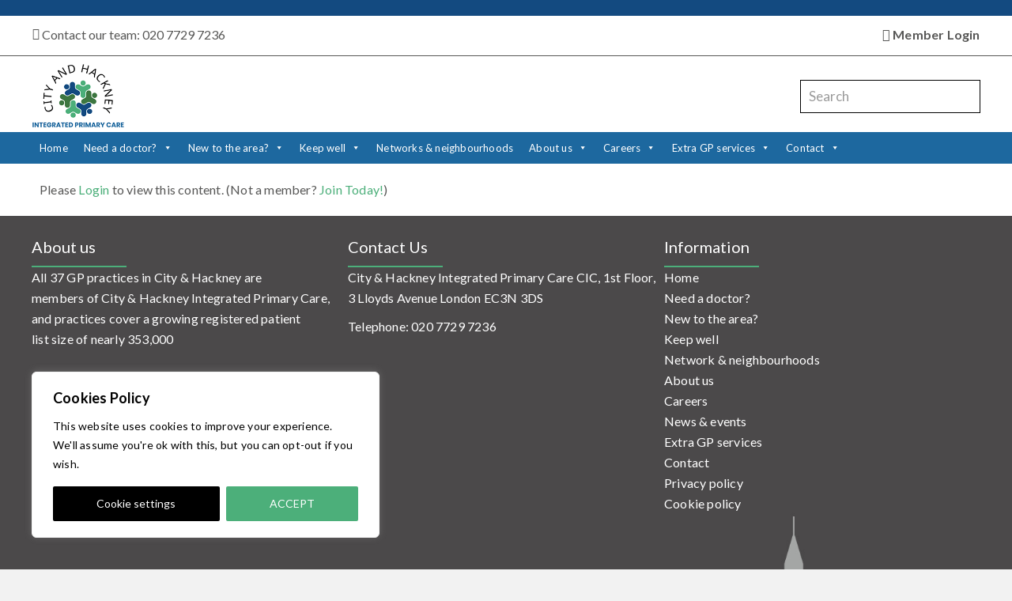

--- FILE ---
content_type: text/html; charset=UTF-8
request_url: https://cityandhackneygpconfederation.org.uk/training/training-events/practice-management/staff-management-hr/
body_size: 26795
content:
<!DOCTYPE html>
<html lang="en-GB">
<head>
<meta charset="UTF-8" />
<script>
var gform;gform||(document.addEventListener("gform_main_scripts_loaded",function(){gform.scriptsLoaded=!0}),document.addEventListener("gform/theme/scripts_loaded",function(){gform.themeScriptsLoaded=!0}),window.addEventListener("DOMContentLoaded",function(){gform.domLoaded=!0}),gform={domLoaded:!1,scriptsLoaded:!1,themeScriptsLoaded:!1,isFormEditor:()=>"function"==typeof InitializeEditor,callIfLoaded:function(o){return!(!gform.domLoaded||!gform.scriptsLoaded||!gform.themeScriptsLoaded&&!gform.isFormEditor()||(gform.isFormEditor()&&console.warn("The use of gform.initializeOnLoaded() is deprecated in the form editor context and will be removed in Gravity Forms 3.1."),o(),0))},initializeOnLoaded:function(o){gform.callIfLoaded(o)||(document.addEventListener("gform_main_scripts_loaded",()=>{gform.scriptsLoaded=!0,gform.callIfLoaded(o)}),document.addEventListener("gform/theme/scripts_loaded",()=>{gform.themeScriptsLoaded=!0,gform.callIfLoaded(o)}),window.addEventListener("DOMContentLoaded",()=>{gform.domLoaded=!0,gform.callIfLoaded(o)}))},hooks:{action:{},filter:{}},addAction:function(o,r,e,t){gform.addHook("action",o,r,e,t)},addFilter:function(o,r,e,t){gform.addHook("filter",o,r,e,t)},doAction:function(o){gform.doHook("action",o,arguments)},applyFilters:function(o){return gform.doHook("filter",o,arguments)},removeAction:function(o,r){gform.removeHook("action",o,r)},removeFilter:function(o,r,e){gform.removeHook("filter",o,r,e)},addHook:function(o,r,e,t,n){null==gform.hooks[o][r]&&(gform.hooks[o][r]=[]);var d=gform.hooks[o][r];null==n&&(n=r+"_"+d.length),gform.hooks[o][r].push({tag:n,callable:e,priority:t=null==t?10:t})},doHook:function(r,o,e){var t;if(e=Array.prototype.slice.call(e,1),null!=gform.hooks[r][o]&&((o=gform.hooks[r][o]).sort(function(o,r){return o.priority-r.priority}),o.forEach(function(o){"function"!=typeof(t=o.callable)&&(t=window[t]),"action"==r?t.apply(null,e):e[0]=t.apply(null,e)})),"filter"==r)return e[0]},removeHook:function(o,r,t,n){var e;null!=gform.hooks[o][r]&&(e=(e=gform.hooks[o][r]).filter(function(o,r,e){return!!(null!=n&&n!=o.tag||null!=t&&t!=o.priority)}),gform.hooks[o][r]=e)}});
</script>

<meta name='viewport' content='width=device-width, initial-scale=1.0' />
<meta http-equiv='X-UA-Compatible' content='IE=edge' />
<link rel="profile" href="https://gmpg.org/xfn/11" />
<meta name='robots' content='index, follow, max-image-preview:large, max-snippet:-1, max-video-preview:-1' />
	<style>img:is([sizes="auto" i], [sizes^="auto," i]) { contain-intrinsic-size: 3000px 1500px }</style>
	
	<!-- This site is optimized with the Yoast SEO plugin v26.1 - https://yoast.com/wordpress/plugins/seo/ -->
	<title>Staff Management/HR - City and Hackney GP Confederation</title>
	<link rel="canonical" href="https://cityandhackneygpconfederation.org.uk/training/training-events/practice-management/staff-management-hr/" />
	<meta property="og:locale" content="en_GB" />
	<meta property="og:type" content="article" />
	<meta property="og:title" content="Staff Management/HR - City and Hackney GP Confederation" />
	<meta property="og:description" content="Please Login to view this content. (Not a member? Join Today!)" />
	<meta property="og:url" content="https://cityandhackneygpconfederation.org.uk/training/training-events/practice-management/staff-management-hr/" />
	<meta property="og:site_name" content="IPC" />
	<meta property="article:modified_time" content="2020-09-18T09:55:17+00:00" />
	<meta name="twitter:card" content="summary_large_image" />
	<script type="application/ld+json" class="yoast-schema-graph">{"@context":"https://schema.org","@graph":[{"@type":"WebPage","@id":"https://cityandhackneygpconfederation.org.uk/training/training-events/practice-management/staff-management-hr/","url":"https://cityandhackneygpconfederation.org.uk/training/training-events/practice-management/staff-management-hr/","name":"Staff Management/HR - City and Hackney GP Confederation","isPartOf":{"@id":"https://cityandhackneygpconfederation.org.uk/#website"},"datePublished":"2020-08-03T11:31:34+00:00","dateModified":"2020-09-18T09:55:17+00:00","breadcrumb":{"@id":"https://cityandhackneygpconfederation.org.uk/training/training-events/practice-management/staff-management-hr/#breadcrumb"},"inLanguage":"en-GB","potentialAction":[{"@type":"ReadAction","target":["https://cityandhackneygpconfederation.org.uk/training/training-events/practice-management/staff-management-hr/"]}]},{"@type":"BreadcrumbList","@id":"https://cityandhackneygpconfederation.org.uk/training/training-events/practice-management/staff-management-hr/#breadcrumb","itemListElement":[{"@type":"ListItem","position":1,"name":"Home","item":"https://cityandhackneygpconfederation.org.uk/"},{"@type":"ListItem","position":2,"name":"Training","item":"https://cityandhackneygpconfederation.org.uk/training/"},{"@type":"ListItem","position":3,"name":"Training Events","item":"https://cityandhackneygpconfederation.org.uk/training/training-events/"},{"@type":"ListItem","position":4,"name":"Practice Management","item":"https://cityandhackneygpconfederation.org.uk/training/training-events/practice-management/"},{"@type":"ListItem","position":5,"name":"Staff management/HR"}]},{"@type":"WebSite","@id":"https://cityandhackneygpconfederation.org.uk/#website","url":"https://cityandhackneygpconfederation.org.uk/","name":"IPC","description":"A community interest company","potentialAction":[{"@type":"SearchAction","target":{"@type":"EntryPoint","urlTemplate":"https://cityandhackneygpconfederation.org.uk/?s={search_term_string}"},"query-input":{"@type":"PropertyValueSpecification","valueRequired":true,"valueName":"search_term_string"}}],"inLanguage":"en-GB"}]}</script>
	<!-- / Yoast SEO plugin. -->


<link rel='dns-prefetch' href='//fonts.googleapis.com' />
<link href='https://fonts.gstatic.com' crossorigin rel='preconnect' />
<link rel="alternate" type="application/rss+xml" title="IPC &raquo; Feed" href="https://cityandhackneygpconfederation.org.uk/feed/" />
<link rel="alternate" type="application/rss+xml" title="IPC &raquo; Comments Feed" href="https://cityandhackneygpconfederation.org.uk/comments/feed/" />
<link rel="preload" href="https://cityandhackneygpconfederation.org.uk/wp-content/plugins/bb-plugin/fonts/fontawesome/5.15.4/webfonts/fa-regular-400.woff2" as="font" type="font/woff2" crossorigin="anonymous">
<link rel="preload" href="https://cityandhackneygpconfederation.org.uk/wp-content/plugins/bb-plugin/fonts/fontawesome/5.15.4/webfonts/fa-solid-900.woff2" as="font" type="font/woff2" crossorigin="anonymous">
<script>
window._wpemojiSettings = {"baseUrl":"https:\/\/s.w.org\/images\/core\/emoji\/16.0.1\/72x72\/","ext":".png","svgUrl":"https:\/\/s.w.org\/images\/core\/emoji\/16.0.1\/svg\/","svgExt":".svg","source":{"concatemoji":"https:\/\/cityandhackneygpconfederation.org.uk\/wp-includes\/js\/wp-emoji-release.min.js?ver=6.8.3"}};
/*! This file is auto-generated */
!function(s,n){var o,i,e;function c(e){try{var t={supportTests:e,timestamp:(new Date).valueOf()};sessionStorage.setItem(o,JSON.stringify(t))}catch(e){}}function p(e,t,n){e.clearRect(0,0,e.canvas.width,e.canvas.height),e.fillText(t,0,0);var t=new Uint32Array(e.getImageData(0,0,e.canvas.width,e.canvas.height).data),a=(e.clearRect(0,0,e.canvas.width,e.canvas.height),e.fillText(n,0,0),new Uint32Array(e.getImageData(0,0,e.canvas.width,e.canvas.height).data));return t.every(function(e,t){return e===a[t]})}function u(e,t){e.clearRect(0,0,e.canvas.width,e.canvas.height),e.fillText(t,0,0);for(var n=e.getImageData(16,16,1,1),a=0;a<n.data.length;a++)if(0!==n.data[a])return!1;return!0}function f(e,t,n,a){switch(t){case"flag":return n(e,"\ud83c\udff3\ufe0f\u200d\u26a7\ufe0f","\ud83c\udff3\ufe0f\u200b\u26a7\ufe0f")?!1:!n(e,"\ud83c\udde8\ud83c\uddf6","\ud83c\udde8\u200b\ud83c\uddf6")&&!n(e,"\ud83c\udff4\udb40\udc67\udb40\udc62\udb40\udc65\udb40\udc6e\udb40\udc67\udb40\udc7f","\ud83c\udff4\u200b\udb40\udc67\u200b\udb40\udc62\u200b\udb40\udc65\u200b\udb40\udc6e\u200b\udb40\udc67\u200b\udb40\udc7f");case"emoji":return!a(e,"\ud83e\udedf")}return!1}function g(e,t,n,a){var r="undefined"!=typeof WorkerGlobalScope&&self instanceof WorkerGlobalScope?new OffscreenCanvas(300,150):s.createElement("canvas"),o=r.getContext("2d",{willReadFrequently:!0}),i=(o.textBaseline="top",o.font="600 32px Arial",{});return e.forEach(function(e){i[e]=t(o,e,n,a)}),i}function t(e){var t=s.createElement("script");t.src=e,t.defer=!0,s.head.appendChild(t)}"undefined"!=typeof Promise&&(o="wpEmojiSettingsSupports",i=["flag","emoji"],n.supports={everything:!0,everythingExceptFlag:!0},e=new Promise(function(e){s.addEventListener("DOMContentLoaded",e,{once:!0})}),new Promise(function(t){var n=function(){try{var e=JSON.parse(sessionStorage.getItem(o));if("object"==typeof e&&"number"==typeof e.timestamp&&(new Date).valueOf()<e.timestamp+604800&&"object"==typeof e.supportTests)return e.supportTests}catch(e){}return null}();if(!n){if("undefined"!=typeof Worker&&"undefined"!=typeof OffscreenCanvas&&"undefined"!=typeof URL&&URL.createObjectURL&&"undefined"!=typeof Blob)try{var e="postMessage("+g.toString()+"("+[JSON.stringify(i),f.toString(),p.toString(),u.toString()].join(",")+"));",a=new Blob([e],{type:"text/javascript"}),r=new Worker(URL.createObjectURL(a),{name:"wpTestEmojiSupports"});return void(r.onmessage=function(e){c(n=e.data),r.terminate(),t(n)})}catch(e){}c(n=g(i,f,p,u))}t(n)}).then(function(e){for(var t in e)n.supports[t]=e[t],n.supports.everything=n.supports.everything&&n.supports[t],"flag"!==t&&(n.supports.everythingExceptFlag=n.supports.everythingExceptFlag&&n.supports[t]);n.supports.everythingExceptFlag=n.supports.everythingExceptFlag&&!n.supports.flag,n.DOMReady=!1,n.readyCallback=function(){n.DOMReady=!0}}).then(function(){return e}).then(function(){var e;n.supports.everything||(n.readyCallback(),(e=n.source||{}).concatemoji?t(e.concatemoji):e.wpemoji&&e.twemoji&&(t(e.twemoji),t(e.wpemoji)))}))}((window,document),window._wpemojiSettings);
</script>
<link rel='stylesheet' id='eMember.style-css' href='https://cityandhackneygpconfederation.org.uk/wp-content/plugins/wp-eMember/css/eMember_style.css?ver=10.9.0' media='all' />
<link rel='stylesheet' id='jquery.fileuploader-css' href='https://cityandhackneygpconfederation.org.uk/wp-content/plugins/wp-eMember/css/jquery.fileuploader.css?ver=10.9.0' media='all' />
<link rel='stylesheet' id='validationEngine.jquery-css' href='https://cityandhackneygpconfederation.org.uk/wp-content/plugins/wp-eMember/css/validationEngine.jquery.css?ver=10.9.0' media='all' />
<style id='wp-emoji-styles-inline-css'>

	img.wp-smiley, img.emoji {
		display: inline !important;
		border: none !important;
		box-shadow: none !important;
		height: 1em !important;
		width: 1em !important;
		margin: 0 0.07em !important;
		vertical-align: -0.1em !important;
		background: none !important;
		padding: 0 !important;
	}
</style>
<link rel='stylesheet' id='wp-block-library-css' href='https://cityandhackneygpconfederation.org.uk/wp-includes/css/dist/block-library/style.min.css?ver=6.8.3' media='all' />
<style id='wp-block-library-theme-inline-css'>
.wp-block-audio :where(figcaption){color:#555;font-size:13px;text-align:center}.is-dark-theme .wp-block-audio :where(figcaption){color:#ffffffa6}.wp-block-audio{margin:0 0 1em}.wp-block-code{border:1px solid #ccc;border-radius:4px;font-family:Menlo,Consolas,monaco,monospace;padding:.8em 1em}.wp-block-embed :where(figcaption){color:#555;font-size:13px;text-align:center}.is-dark-theme .wp-block-embed :where(figcaption){color:#ffffffa6}.wp-block-embed{margin:0 0 1em}.blocks-gallery-caption{color:#555;font-size:13px;text-align:center}.is-dark-theme .blocks-gallery-caption{color:#ffffffa6}:root :where(.wp-block-image figcaption){color:#555;font-size:13px;text-align:center}.is-dark-theme :root :where(.wp-block-image figcaption){color:#ffffffa6}.wp-block-image{margin:0 0 1em}.wp-block-pullquote{border-bottom:4px solid;border-top:4px solid;color:currentColor;margin-bottom:1.75em}.wp-block-pullquote cite,.wp-block-pullquote footer,.wp-block-pullquote__citation{color:currentColor;font-size:.8125em;font-style:normal;text-transform:uppercase}.wp-block-quote{border-left:.25em solid;margin:0 0 1.75em;padding-left:1em}.wp-block-quote cite,.wp-block-quote footer{color:currentColor;font-size:.8125em;font-style:normal;position:relative}.wp-block-quote:where(.has-text-align-right){border-left:none;border-right:.25em solid;padding-left:0;padding-right:1em}.wp-block-quote:where(.has-text-align-center){border:none;padding-left:0}.wp-block-quote.is-large,.wp-block-quote.is-style-large,.wp-block-quote:where(.is-style-plain){border:none}.wp-block-search .wp-block-search__label{font-weight:700}.wp-block-search__button{border:1px solid #ccc;padding:.375em .625em}:where(.wp-block-group.has-background){padding:1.25em 2.375em}.wp-block-separator.has-css-opacity{opacity:.4}.wp-block-separator{border:none;border-bottom:2px solid;margin-left:auto;margin-right:auto}.wp-block-separator.has-alpha-channel-opacity{opacity:1}.wp-block-separator:not(.is-style-wide):not(.is-style-dots){width:100px}.wp-block-separator.has-background:not(.is-style-dots){border-bottom:none;height:1px}.wp-block-separator.has-background:not(.is-style-wide):not(.is-style-dots){height:2px}.wp-block-table{margin:0 0 1em}.wp-block-table td,.wp-block-table th{word-break:normal}.wp-block-table :where(figcaption){color:#555;font-size:13px;text-align:center}.is-dark-theme .wp-block-table :where(figcaption){color:#ffffffa6}.wp-block-video :where(figcaption){color:#555;font-size:13px;text-align:center}.is-dark-theme .wp-block-video :where(figcaption){color:#ffffffa6}.wp-block-video{margin:0 0 1em}:root :where(.wp-block-template-part.has-background){margin-bottom:0;margin-top:0;padding:1.25em 2.375em}
</style>
<style id='classic-theme-styles-inline-css'>
/*! This file is auto-generated */
.wp-block-button__link{color:#fff;background-color:#32373c;border-radius:9999px;box-shadow:none;text-decoration:none;padding:calc(.667em + 2px) calc(1.333em + 2px);font-size:1.125em}.wp-block-file__button{background:#32373c;color:#fff;text-decoration:none}
</style>
<style id='noptin-email-optin-style-inline-css'>
.wp-block-noptin-email-optin{align-items:center;box-sizing:border-box;display:flex;justify-content:center;min-height:280px;padding:20px;position:relative;text-align:center}.wp-block-noptin-email-optin *{box-sizing:border-box}.wp-block-noptin-email-optin form{width:100%}.wp-block-noptin-email-optin.is-style-noptin-flex .noptin-block-form-footer{align-items:center;display:flex;gap:10px;justify-content:center}.wp-block-noptin-email-optin.is-style-noptin-flex .noptin-block-form-footer .noptin_form_input_email{flex-grow:1;min-width:0}.wp-block-noptin-email-optin.is-style-noptin-flex .noptin-block-form-footer .noptin_form_submit{flex-shrink:1;margin-top:0}:where(.wp-block-noptin-email-optin:not(.is-style-noptin-unstyled) input.noptin_form_input_email){background-color:#fff;border:1px solid #ced4da;border-radius:.25rem;box-shadow:none;color:#495057;padding:.45rem 1.2rem;transition:border-color .15s ease-in-out,box-shadow .15s ease-in-out}:where(.wp-block-noptin-email-optin:not(.is-style-noptin-unstyled) input.noptin_form_input_email:focus){background-color:#fff;border-color:#73b1e9;color:#495057;outline:0}:where(.wp-block-noptin-email-optin:not(.is-style-noptin-unstyled) .noptin_form_submit){background-clip:padding-box;background-color:#1e73be;border:1px solid transparent;border-radius:.25rem;box-shadow:none;color:#fff;font-weight:400;padding:.45rem 1.2rem;transition:color .15s ease-in-out,background-color .15s ease-in-out,border-color .15s ease-in-out,box-shadow .15s ease-in-out}:where(.wp-block-noptin-email-optin:not(.is-style-noptin-unstyled) .noptin_form_submit):focus,:where(.wp-block-noptin-email-optin:not(.is-style-noptin-unstyled) .noptin_form_submit):hover{box-shadow:0 .5rem 1rem rgba(0,0,0,.15)}.wp-block-noptin-email-optin:not(.is-style-noptin-unstyled) .noptin_form_title{font-size:23px;font-weight:700;line-height:1.4125;margin-bottom:10px;margin-top:16px;padding-top:4px}.wp-block-noptin-email-optin:not(.is-style-noptin-unstyled) .noptin_form_description{font-size:16px;line-height:1.3;margin-bottom:10px}.wp-block-noptin-email-optin:not(.is-style-noptin-unstyled) input.noptin_form_input_email{display:block;margin:0;width:100%}.wp-block-noptin-email-optin:not(.is-style-noptin-unstyled) input.noptin_form_input_email::-ms-expand{background-color:transparent;border:0}.wp-block-noptin-email-optin:not(.is-style-noptin-unstyled) .noptin_form_submit{display:block;flex:1 0 0;margin-top:10px;position:relative;text-align:center;text-transform:none;-webkit-user-select:none;-moz-user-select:none;user-select:none;vertical-align:middle;width:100%}.wp-block-noptin-email-optin:not(.is-style-noptin-unstyled) .noptin_form_submit:focus,.wp-block-noptin-email-optin:not(.is-style-noptin-unstyled) .noptin_form_submit:hover{outline:0!important}.noptin-block-form-header:empty{display:none}

</style>
<link rel='stylesheet' id='noptin-form-css' href='https://cityandhackneygpconfederation.org.uk/wp-content/plugins/newsletter-optin-box/build/Forms/assets/css/style-form.css?ver=6bfc5b6ff99c94477c85' media='all' />
<link rel='stylesheet' id='mediaelement-css' href='https://cityandhackneygpconfederation.org.uk/wp-includes/js/mediaelement/mediaelementplayer-legacy.min.css?ver=4.2.17' media='all' />
<link rel='stylesheet' id='wp-mediaelement-css' href='https://cityandhackneygpconfederation.org.uk/wp-includes/js/mediaelement/wp-mediaelement.min.css?ver=6.8.3' media='all' />
<link rel='stylesheet' id='view_editor_gutenberg_frontend_assets-css' href='https://cityandhackneygpconfederation.org.uk/wp-content/plugins/wp-views/public/css/views-frontend.css?ver=3.6.19' media='all' />
<style id='view_editor_gutenberg_frontend_assets-inline-css'>
.wpv-sort-list-dropdown.wpv-sort-list-dropdown-style-default > span.wpv-sort-list,.wpv-sort-list-dropdown.wpv-sort-list-dropdown-style-default .wpv-sort-list-item {border-color: #cdcdcd;}.wpv-sort-list-dropdown.wpv-sort-list-dropdown-style-default .wpv-sort-list-item a {color: #444;background-color: #fff;}.wpv-sort-list-dropdown.wpv-sort-list-dropdown-style-default a:hover,.wpv-sort-list-dropdown.wpv-sort-list-dropdown-style-default a:focus {color: #000;background-color: #eee;}.wpv-sort-list-dropdown.wpv-sort-list-dropdown-style-default .wpv-sort-list-item.wpv-sort-list-current a {color: #000;background-color: #eee;}
.wpv-sort-list-dropdown.wpv-sort-list-dropdown-style-default > span.wpv-sort-list,.wpv-sort-list-dropdown.wpv-sort-list-dropdown-style-default .wpv-sort-list-item {border-color: #cdcdcd;}.wpv-sort-list-dropdown.wpv-sort-list-dropdown-style-default .wpv-sort-list-item a {color: #444;background-color: #fff;}.wpv-sort-list-dropdown.wpv-sort-list-dropdown-style-default a:hover,.wpv-sort-list-dropdown.wpv-sort-list-dropdown-style-default a:focus {color: #000;background-color: #eee;}.wpv-sort-list-dropdown.wpv-sort-list-dropdown-style-default .wpv-sort-list-item.wpv-sort-list-current a {color: #000;background-color: #eee;}.wpv-sort-list-dropdown.wpv-sort-list-dropdown-style-grey > span.wpv-sort-list,.wpv-sort-list-dropdown.wpv-sort-list-dropdown-style-grey .wpv-sort-list-item {border-color: #cdcdcd;}.wpv-sort-list-dropdown.wpv-sort-list-dropdown-style-grey .wpv-sort-list-item a {color: #444;background-color: #eeeeee;}.wpv-sort-list-dropdown.wpv-sort-list-dropdown-style-grey a:hover,.wpv-sort-list-dropdown.wpv-sort-list-dropdown-style-grey a:focus {color: #000;background-color: #e5e5e5;}.wpv-sort-list-dropdown.wpv-sort-list-dropdown-style-grey .wpv-sort-list-item.wpv-sort-list-current a {color: #000;background-color: #e5e5e5;}
.wpv-sort-list-dropdown.wpv-sort-list-dropdown-style-default > span.wpv-sort-list,.wpv-sort-list-dropdown.wpv-sort-list-dropdown-style-default .wpv-sort-list-item {border-color: #cdcdcd;}.wpv-sort-list-dropdown.wpv-sort-list-dropdown-style-default .wpv-sort-list-item a {color: #444;background-color: #fff;}.wpv-sort-list-dropdown.wpv-sort-list-dropdown-style-default a:hover,.wpv-sort-list-dropdown.wpv-sort-list-dropdown-style-default a:focus {color: #000;background-color: #eee;}.wpv-sort-list-dropdown.wpv-sort-list-dropdown-style-default .wpv-sort-list-item.wpv-sort-list-current a {color: #000;background-color: #eee;}.wpv-sort-list-dropdown.wpv-sort-list-dropdown-style-grey > span.wpv-sort-list,.wpv-sort-list-dropdown.wpv-sort-list-dropdown-style-grey .wpv-sort-list-item {border-color: #cdcdcd;}.wpv-sort-list-dropdown.wpv-sort-list-dropdown-style-grey .wpv-sort-list-item a {color: #444;background-color: #eeeeee;}.wpv-sort-list-dropdown.wpv-sort-list-dropdown-style-grey a:hover,.wpv-sort-list-dropdown.wpv-sort-list-dropdown-style-grey a:focus {color: #000;background-color: #e5e5e5;}.wpv-sort-list-dropdown.wpv-sort-list-dropdown-style-grey .wpv-sort-list-item.wpv-sort-list-current a {color: #000;background-color: #e5e5e5;}.wpv-sort-list-dropdown.wpv-sort-list-dropdown-style-blue > span.wpv-sort-list,.wpv-sort-list-dropdown.wpv-sort-list-dropdown-style-blue .wpv-sort-list-item {border-color: #0099cc;}.wpv-sort-list-dropdown.wpv-sort-list-dropdown-style-blue .wpv-sort-list-item a {color: #444;background-color: #cbddeb;}.wpv-sort-list-dropdown.wpv-sort-list-dropdown-style-blue a:hover,.wpv-sort-list-dropdown.wpv-sort-list-dropdown-style-blue a:focus {color: #000;background-color: #95bedd;}.wpv-sort-list-dropdown.wpv-sort-list-dropdown-style-blue .wpv-sort-list-item.wpv-sort-list-current a {color: #000;background-color: #95bedd;}
</style>
<style id='global-styles-inline-css'>
:root{--wp--preset--aspect-ratio--square: 1;--wp--preset--aspect-ratio--4-3: 4/3;--wp--preset--aspect-ratio--3-4: 3/4;--wp--preset--aspect-ratio--3-2: 3/2;--wp--preset--aspect-ratio--2-3: 2/3;--wp--preset--aspect-ratio--16-9: 16/9;--wp--preset--aspect-ratio--9-16: 9/16;--wp--preset--color--black: #000000;--wp--preset--color--cyan-bluish-gray: #abb8c3;--wp--preset--color--white: #ffffff;--wp--preset--color--pale-pink: #f78da7;--wp--preset--color--vivid-red: #cf2e2e;--wp--preset--color--luminous-vivid-orange: #ff6900;--wp--preset--color--luminous-vivid-amber: #fcb900;--wp--preset--color--light-green-cyan: #7bdcb5;--wp--preset--color--vivid-green-cyan: #00d084;--wp--preset--color--pale-cyan-blue: #8ed1fc;--wp--preset--color--vivid-cyan-blue: #0693e3;--wp--preset--color--vivid-purple: #9b51e0;--wp--preset--color--fl-heading-text: #1d689f;--wp--preset--color--fl-body-bg: #f2f2f2;--wp--preset--color--fl-body-text: #000000;--wp--preset--color--fl-accent: #4caf7a;--wp--preset--color--fl-accent-hover: #4caf7a;--wp--preset--color--fl-topbar-bg: #ffffff;--wp--preset--color--fl-topbar-text: #000000;--wp--preset--color--fl-topbar-link: #428bca;--wp--preset--color--fl-topbar-hover: #428bca;--wp--preset--color--fl-header-bg: #ffffff;--wp--preset--color--fl-header-text: #000000;--wp--preset--color--fl-header-link: #428bca;--wp--preset--color--fl-header-hover: #428bca;--wp--preset--color--fl-nav-bg: #ffffff;--wp--preset--color--fl-nav-link: #428bca;--wp--preset--color--fl-nav-hover: #428bca;--wp--preset--color--fl-content-bg: #ffffff;--wp--preset--color--fl-footer-widgets-bg: #ffffff;--wp--preset--color--fl-footer-widgets-text: #000000;--wp--preset--color--fl-footer-widgets-link: #428bca;--wp--preset--color--fl-footer-widgets-hover: #428bca;--wp--preset--color--fl-footer-bg: #ffffff;--wp--preset--color--fl-footer-text: #000000;--wp--preset--color--fl-footer-link: #428bca;--wp--preset--color--fl-footer-hover: #428bca;--wp--preset--gradient--vivid-cyan-blue-to-vivid-purple: linear-gradient(135deg,rgba(6,147,227,1) 0%,rgb(155,81,224) 100%);--wp--preset--gradient--light-green-cyan-to-vivid-green-cyan: linear-gradient(135deg,rgb(122,220,180) 0%,rgb(0,208,130) 100%);--wp--preset--gradient--luminous-vivid-amber-to-luminous-vivid-orange: linear-gradient(135deg,rgba(252,185,0,1) 0%,rgba(255,105,0,1) 100%);--wp--preset--gradient--luminous-vivid-orange-to-vivid-red: linear-gradient(135deg,rgba(255,105,0,1) 0%,rgb(207,46,46) 100%);--wp--preset--gradient--very-light-gray-to-cyan-bluish-gray: linear-gradient(135deg,rgb(238,238,238) 0%,rgb(169,184,195) 100%);--wp--preset--gradient--cool-to-warm-spectrum: linear-gradient(135deg,rgb(74,234,220) 0%,rgb(151,120,209) 20%,rgb(207,42,186) 40%,rgb(238,44,130) 60%,rgb(251,105,98) 80%,rgb(254,248,76) 100%);--wp--preset--gradient--blush-light-purple: linear-gradient(135deg,rgb(255,206,236) 0%,rgb(152,150,240) 100%);--wp--preset--gradient--blush-bordeaux: linear-gradient(135deg,rgb(254,205,165) 0%,rgb(254,45,45) 50%,rgb(107,0,62) 100%);--wp--preset--gradient--luminous-dusk: linear-gradient(135deg,rgb(255,203,112) 0%,rgb(199,81,192) 50%,rgb(65,88,208) 100%);--wp--preset--gradient--pale-ocean: linear-gradient(135deg,rgb(255,245,203) 0%,rgb(182,227,212) 50%,rgb(51,167,181) 100%);--wp--preset--gradient--electric-grass: linear-gradient(135deg,rgb(202,248,128) 0%,rgb(113,206,126) 100%);--wp--preset--gradient--midnight: linear-gradient(135deg,rgb(2,3,129) 0%,rgb(40,116,252) 100%);--wp--preset--font-size--small: 13px;--wp--preset--font-size--medium: 20px;--wp--preset--font-size--large: 36px;--wp--preset--font-size--x-large: 42px;--wp--preset--spacing--20: 0.44rem;--wp--preset--spacing--30: 0.67rem;--wp--preset--spacing--40: 1rem;--wp--preset--spacing--50: 1.5rem;--wp--preset--spacing--60: 2.25rem;--wp--preset--spacing--70: 3.38rem;--wp--preset--spacing--80: 5.06rem;--wp--preset--shadow--natural: 6px 6px 9px rgba(0, 0, 0, 0.2);--wp--preset--shadow--deep: 12px 12px 50px rgba(0, 0, 0, 0.4);--wp--preset--shadow--sharp: 6px 6px 0px rgba(0, 0, 0, 0.2);--wp--preset--shadow--outlined: 6px 6px 0px -3px rgba(255, 255, 255, 1), 6px 6px rgba(0, 0, 0, 1);--wp--preset--shadow--crisp: 6px 6px 0px rgba(0, 0, 0, 1);}:where(.is-layout-flex){gap: 0.5em;}:where(.is-layout-grid){gap: 0.5em;}body .is-layout-flex{display: flex;}.is-layout-flex{flex-wrap: wrap;align-items: center;}.is-layout-flex > :is(*, div){margin: 0;}body .is-layout-grid{display: grid;}.is-layout-grid > :is(*, div){margin: 0;}:where(.wp-block-columns.is-layout-flex){gap: 2em;}:where(.wp-block-columns.is-layout-grid){gap: 2em;}:where(.wp-block-post-template.is-layout-flex){gap: 1.25em;}:where(.wp-block-post-template.is-layout-grid){gap: 1.25em;}.has-black-color{color: var(--wp--preset--color--black) !important;}.has-cyan-bluish-gray-color{color: var(--wp--preset--color--cyan-bluish-gray) !important;}.has-white-color{color: var(--wp--preset--color--white) !important;}.has-pale-pink-color{color: var(--wp--preset--color--pale-pink) !important;}.has-vivid-red-color{color: var(--wp--preset--color--vivid-red) !important;}.has-luminous-vivid-orange-color{color: var(--wp--preset--color--luminous-vivid-orange) !important;}.has-luminous-vivid-amber-color{color: var(--wp--preset--color--luminous-vivid-amber) !important;}.has-light-green-cyan-color{color: var(--wp--preset--color--light-green-cyan) !important;}.has-vivid-green-cyan-color{color: var(--wp--preset--color--vivid-green-cyan) !important;}.has-pale-cyan-blue-color{color: var(--wp--preset--color--pale-cyan-blue) !important;}.has-vivid-cyan-blue-color{color: var(--wp--preset--color--vivid-cyan-blue) !important;}.has-vivid-purple-color{color: var(--wp--preset--color--vivid-purple) !important;}.has-black-background-color{background-color: var(--wp--preset--color--black) !important;}.has-cyan-bluish-gray-background-color{background-color: var(--wp--preset--color--cyan-bluish-gray) !important;}.has-white-background-color{background-color: var(--wp--preset--color--white) !important;}.has-pale-pink-background-color{background-color: var(--wp--preset--color--pale-pink) !important;}.has-vivid-red-background-color{background-color: var(--wp--preset--color--vivid-red) !important;}.has-luminous-vivid-orange-background-color{background-color: var(--wp--preset--color--luminous-vivid-orange) !important;}.has-luminous-vivid-amber-background-color{background-color: var(--wp--preset--color--luminous-vivid-amber) !important;}.has-light-green-cyan-background-color{background-color: var(--wp--preset--color--light-green-cyan) !important;}.has-vivid-green-cyan-background-color{background-color: var(--wp--preset--color--vivid-green-cyan) !important;}.has-pale-cyan-blue-background-color{background-color: var(--wp--preset--color--pale-cyan-blue) !important;}.has-vivid-cyan-blue-background-color{background-color: var(--wp--preset--color--vivid-cyan-blue) !important;}.has-vivid-purple-background-color{background-color: var(--wp--preset--color--vivid-purple) !important;}.has-black-border-color{border-color: var(--wp--preset--color--black) !important;}.has-cyan-bluish-gray-border-color{border-color: var(--wp--preset--color--cyan-bluish-gray) !important;}.has-white-border-color{border-color: var(--wp--preset--color--white) !important;}.has-pale-pink-border-color{border-color: var(--wp--preset--color--pale-pink) !important;}.has-vivid-red-border-color{border-color: var(--wp--preset--color--vivid-red) !important;}.has-luminous-vivid-orange-border-color{border-color: var(--wp--preset--color--luminous-vivid-orange) !important;}.has-luminous-vivid-amber-border-color{border-color: var(--wp--preset--color--luminous-vivid-amber) !important;}.has-light-green-cyan-border-color{border-color: var(--wp--preset--color--light-green-cyan) !important;}.has-vivid-green-cyan-border-color{border-color: var(--wp--preset--color--vivid-green-cyan) !important;}.has-pale-cyan-blue-border-color{border-color: var(--wp--preset--color--pale-cyan-blue) !important;}.has-vivid-cyan-blue-border-color{border-color: var(--wp--preset--color--vivid-cyan-blue) !important;}.has-vivid-purple-border-color{border-color: var(--wp--preset--color--vivid-purple) !important;}.has-vivid-cyan-blue-to-vivid-purple-gradient-background{background: var(--wp--preset--gradient--vivid-cyan-blue-to-vivid-purple) !important;}.has-light-green-cyan-to-vivid-green-cyan-gradient-background{background: var(--wp--preset--gradient--light-green-cyan-to-vivid-green-cyan) !important;}.has-luminous-vivid-amber-to-luminous-vivid-orange-gradient-background{background: var(--wp--preset--gradient--luminous-vivid-amber-to-luminous-vivid-orange) !important;}.has-luminous-vivid-orange-to-vivid-red-gradient-background{background: var(--wp--preset--gradient--luminous-vivid-orange-to-vivid-red) !important;}.has-very-light-gray-to-cyan-bluish-gray-gradient-background{background: var(--wp--preset--gradient--very-light-gray-to-cyan-bluish-gray) !important;}.has-cool-to-warm-spectrum-gradient-background{background: var(--wp--preset--gradient--cool-to-warm-spectrum) !important;}.has-blush-light-purple-gradient-background{background: var(--wp--preset--gradient--blush-light-purple) !important;}.has-blush-bordeaux-gradient-background{background: var(--wp--preset--gradient--blush-bordeaux) !important;}.has-luminous-dusk-gradient-background{background: var(--wp--preset--gradient--luminous-dusk) !important;}.has-pale-ocean-gradient-background{background: var(--wp--preset--gradient--pale-ocean) !important;}.has-electric-grass-gradient-background{background: var(--wp--preset--gradient--electric-grass) !important;}.has-midnight-gradient-background{background: var(--wp--preset--gradient--midnight) !important;}.has-small-font-size{font-size: var(--wp--preset--font-size--small) !important;}.has-medium-font-size{font-size: var(--wp--preset--font-size--medium) !important;}.has-large-font-size{font-size: var(--wp--preset--font-size--large) !important;}.has-x-large-font-size{font-size: var(--wp--preset--font-size--x-large) !important;}
:where(.wp-block-post-template.is-layout-flex){gap: 1.25em;}:where(.wp-block-post-template.is-layout-grid){gap: 1.25em;}
:where(.wp-block-columns.is-layout-flex){gap: 2em;}:where(.wp-block-columns.is-layout-grid){gap: 2em;}
:root :where(.wp-block-pullquote){font-size: 1.5em;line-height: 1.6;}
</style>
<link rel='stylesheet' id='fl-builder-layout-1988-css' href='https://cityandhackneygpconfederation.org.uk/wp-content/uploads/bb-plugin/cache/1988-layout.css?ver=912bd7fc2a417f8cdfa1767ad9760ae6' media='all' />
<link rel='stylesheet' id='ultimate-icons-css' href='https://cityandhackneygpconfederation.org.uk/wp-content/uploads/bb-plugin/icons/ultimate-icons/style.css?ver=2.9.3.1' media='all' />
<link rel='stylesheet' id='font-awesome-5-css' href='https://cityandhackneygpconfederation.org.uk/wp-content/plugins/bb-plugin/fonts/fontawesome/5.15.4/css/all.min.css?ver=2.9.3.1' media='all' />
<link rel='stylesheet' id='fl-builder-layout-bundle-e3de4b183235a56bf58fb9dd7649d545-css' href='https://cityandhackneygpconfederation.org.uk/wp-content/uploads/bb-plugin/cache/e3de4b183235a56bf58fb9dd7649d545-layout-bundle.css?ver=2.9.3.1-1.5.1.1' media='all' />
<link rel='stylesheet' id='megamenu-css' href='https://cityandhackneygpconfederation.org.uk/wp-content/uploads/maxmegamenu/style.css?ver=5cc754' media='all' />
<link rel='stylesheet' id='dashicons-css' href='https://cityandhackneygpconfederation.org.uk/wp-includes/css/dashicons.min.css?ver=6.8.3' media='all' />
<link rel='stylesheet' id='search-filter-plugin-styles-css' href='https://cityandhackneygpconfederation.org.uk/wp-content/plugins/search-filter-pro/public/assets/css/search-filter.min.css?ver=2.5.13' media='all' />
<link rel='stylesheet' id='simple-social-icons-font-css' href='https://cityandhackneygpconfederation.org.uk/wp-content/plugins/simple-social-icons/css/style.css?ver=3.0.2' media='all' />
<link rel='stylesheet' id='jquery-magnificpopup-css' href='https://cityandhackneygpconfederation.org.uk/wp-content/plugins/bb-plugin/css/jquery.magnificpopup.min.css?ver=2.9.3.1' media='all' />
<link rel='stylesheet' id='base-css' href='https://cityandhackneygpconfederation.org.uk/wp-content/themes/bb-theme/css/base.min.css?ver=1.7.18.1' media='all' />
<link rel='stylesheet' id='fl-automator-skin-css' href='https://cityandhackneygpconfederation.org.uk/wp-content/uploads/bb-theme/skin-68da83bb894ad.css?ver=1.7.18.1' media='all' />
<link rel='stylesheet' id='fl-child-theme-css' href='https://cityandhackneygpconfederation.org.uk/wp-content/themes/bb-theme-child/style.css?ver=6.8.3' media='all' />
<link rel='stylesheet' id='fl-builder-google-fonts-809617aed94aeea8b566634aceb006ba-css' href='//fonts.googleapis.com/css?family=Lato%3A300%2C400%2C700%2C400&#038;ver=6.8.3' media='all' />
<script src="https://cityandhackneygpconfederation.org.uk/wp-content/plugins/wp-views/vendor/toolset/common-es/public/toolset-common-es-frontend.js?ver=175000" id="toolset-common-es-frontend-js"></script>
<script src="https://cityandhackneygpconfederation.org.uk/wp-includes/js/jquery/jquery.min.js?ver=3.7.1" id="jquery-core-js"></script>
<script src="https://cityandhackneygpconfederation.org.uk/wp-includes/js/jquery/jquery-migrate.min.js?ver=3.4.1" id="jquery-migrate-js"></script>
<script src="https://cityandhackneygpconfederation.org.uk/wp-content/plugins/wp-eMember/js/jquery.fileuploader.js?ver=10.9.0" id="jquery.fileuploader-js"></script>
<script src="https://cityandhackneygpconfederation.org.uk/wp-content/plugins/wp-eMember/js/jquery.validationEngine.js?ver=10.9.0" id="jquery.validationEngine-js"></script>
<script src="https://cityandhackneygpconfederation.org.uk/wp-content/plugins/wp-eMember/js/jquery.libs.js?ver=10.9.0" id="jquery.libs-js"></script>
<script id="cookie-law-info-js-extra">
var _ckyConfig = {"_ipData":[],"_assetsURL":"https:\/\/cityandhackneygpconfederation.org.uk\/wp-content\/plugins\/cookie-law-info\/lite\/frontend\/images\/","_publicURL":"https:\/\/cityandhackneygpconfederation.org.uk","_expiry":"365","_categories":[{"name":"Necessary","slug":"necessary","isNecessary":true,"ccpaDoNotSell":true,"cookies":[],"active":true,"defaultConsent":{"gdpr":true,"ccpa":true}},{"name":"Functional","slug":"functional","isNecessary":false,"ccpaDoNotSell":true,"cookies":[],"active":true,"defaultConsent":{"gdpr":false,"ccpa":false}},{"name":"Analytics","slug":"analytics","isNecessary":false,"ccpaDoNotSell":true,"cookies":[],"active":true,"defaultConsent":{"gdpr":false,"ccpa":false}},{"name":"Performance","slug":"performance","isNecessary":false,"ccpaDoNotSell":true,"cookies":[],"active":true,"defaultConsent":{"gdpr":false,"ccpa":false}},{"name":"Advertisement","slug":"advertisement","isNecessary":false,"ccpaDoNotSell":true,"cookies":[],"active":true,"defaultConsent":{"gdpr":false,"ccpa":false}}],"_activeLaw":"gdpr","_rootDomain":"","_block":"1","_showBanner":"1","_bannerConfig":{"settings":{"type":"box","preferenceCenterType":"popup","position":"bottom-left","applicableLaw":"gdpr"},"behaviours":{"reloadBannerOnAccept":false,"loadAnalyticsByDefault":false,"animations":{"onLoad":"animate","onHide":"sticky"}},"config":{"revisitConsent":{"status":true,"tag":"revisit-consent","position":"bottom-left","meta":{"url":"#"},"styles":{"background-color":"#4CAF7A"},"elements":{"title":{"type":"text","tag":"revisit-consent-title","status":true,"styles":{"color":"#0056a7"}}}},"preferenceCenter":{"toggle":{"status":true,"tag":"detail-category-toggle","type":"toggle","states":{"active":{"styles":{"background-color":"#1863DC"}},"inactive":{"styles":{"background-color":"#D0D5D2"}}}}},"categoryPreview":{"status":false,"toggle":{"status":true,"tag":"detail-category-preview-toggle","type":"toggle","states":{"active":{"styles":{"background-color":"#1863DC"}},"inactive":{"styles":{"background-color":"#D0D5D2"}}}}},"videoPlaceholder":{"status":true,"styles":{"background-color":"#000000","border-color":"#000000","color":"#ffffff"}},"readMore":{"status":false,"tag":"readmore-button","type":"link","meta":{"noFollow":true,"newTab":true},"styles":{"color":"#444","background-color":"transparent","border-color":"transparent"}},"auditTable":{"status":true},"optOption":{"status":true,"toggle":{"status":true,"tag":"optout-option-toggle","type":"toggle","states":{"active":{"styles":{"background-color":"#1863dc"}},"inactive":{"styles":{"background-color":"#FFFFFF"}}}}}}},"_version":"3.3.5","_logConsent":"1","_tags":[{"tag":"accept-button","styles":{"color":"#fff","background-color":"#4CAF7A","border-color":"#4CAF7A"}},{"tag":"reject-button","styles":{"color":"#fff","background-color":"#000","border-color":"#000"}},{"tag":"settings-button","styles":{"color":"#4CAF7A","background-color":"#000","border-color":"#000"}},{"tag":"readmore-button","styles":{"color":"#444","background-color":"transparent","border-color":"transparent"}},{"tag":"donotsell-button","styles":{"color":"#333333","background-color":"","border-color":""}},{"tag":"accept-button","styles":{"color":"#fff","background-color":"#4CAF7A","border-color":"#4CAF7A"}},{"tag":"revisit-consent","styles":{"background-color":"#4CAF7A"}}],"_shortCodes":[{"key":"cky_readmore","content":"<a href=\"http:\/\/www.cityandhackneygpconfederation.org.uk\" class=\"cky-policy\" aria-label=\"Read More\" target=\"_blank\" rel=\"noopener\" data-cky-tag=\"readmore-button\">Read More<\/a>","tag":"readmore-button","status":false,"attributes":{"rel":"nofollow","target":"_blank"}},{"key":"cky_show_desc","content":"<button class=\"cky-show-desc-btn\" data-cky-tag=\"show-desc-button\" aria-label=\"Show more\">Show more<\/button>","tag":"show-desc-button","status":true,"attributes":[]},{"key":"cky_hide_desc","content":"<button class=\"cky-show-desc-btn\" data-cky-tag=\"hide-desc-button\" aria-label=\"Show less\">Show less<\/button>","tag":"hide-desc-button","status":true,"attributes":[]},{"key":"cky_category_toggle_label","content":"[cky_{{status}}_category_label] [cky_preference_{{category_slug}}_title]","tag":"","status":true,"attributes":[]},{"key":"cky_enable_category_label","content":"Enable","tag":"","status":true,"attributes":[]},{"key":"cky_disable_category_label","content":"Disable","tag":"","status":true,"attributes":[]},{"key":"cky_video_placeholder","content":"<div class=\"video-placeholder-normal\" data-cky-tag=\"video-placeholder\" id=\"[UNIQUEID]\"><p class=\"video-placeholder-text-normal\" data-cky-tag=\"placeholder-title\">Please accept cookies to access this content<\/p><\/div>","tag":"","status":true,"attributes":[]},{"key":"cky_enable_optout_label","content":"Enable","tag":"","status":true,"attributes":[]},{"key":"cky_disable_optout_label","content":"Disable","tag":"","status":true,"attributes":[]},{"key":"cky_optout_toggle_label","content":"[cky_{{status}}_optout_label] [cky_optout_option_title]","tag":"","status":true,"attributes":[]},{"key":"cky_optout_option_title","content":"Do Not Sell or Share My Personal Information","tag":"","status":true,"attributes":[]},{"key":"cky_optout_close_label","content":"Close","tag":"","status":true,"attributes":[]},{"key":"cky_preference_close_label","content":"Close","tag":"","status":true,"attributes":[]}],"_rtl":"","_language":"en","_providersToBlock":[]};
var _ckyStyles = {"css":".cky-overlay{background: #000000; opacity: 0.4; position: fixed; top: 0; left: 0; width: 100%; height: 100%; z-index: 99999999;}.cky-hide{display: none;}.cky-btn-revisit-wrapper{display: flex; align-items: center; justify-content: center; background: #0056a7; width: 45px; height: 45px; border-radius: 50%; position: fixed; z-index: 999999; cursor: pointer;}.cky-revisit-bottom-left{bottom: 15px; left: 15px;}.cky-revisit-bottom-right{bottom: 15px; right: 15px;}.cky-btn-revisit-wrapper .cky-btn-revisit{display: flex; align-items: center; justify-content: center; background: none; border: none; cursor: pointer; position: relative; margin: 0; padding: 0;}.cky-btn-revisit-wrapper .cky-btn-revisit img{max-width: fit-content; margin: 0; height: 30px; width: 30px;}.cky-revisit-bottom-left:hover::before{content: attr(data-tooltip); position: absolute; background: #4e4b66; color: #ffffff; left: calc(100% + 7px); font-size: 12px; line-height: 16px; width: max-content; padding: 4px 8px; border-radius: 4px;}.cky-revisit-bottom-left:hover::after{position: absolute; content: \"\"; border: 5px solid transparent; left: calc(100% + 2px); border-left-width: 0; border-right-color: #4e4b66;}.cky-revisit-bottom-right:hover::before{content: attr(data-tooltip); position: absolute; background: #4e4b66; color: #ffffff; right: calc(100% + 7px); font-size: 12px; line-height: 16px; width: max-content; padding: 4px 8px; border-radius: 4px;}.cky-revisit-bottom-right:hover::after{position: absolute; content: \"\"; border: 5px solid transparent; right: calc(100% + 2px); border-right-width: 0; border-left-color: #4e4b66;}.cky-revisit-hide{display: none;}.cky-consent-container{position: fixed; width: 440px; box-sizing: border-box; z-index: 9999999; border-radius: 6px;}.cky-consent-container .cky-consent-bar{background: #ffffff; border: 1px solid; padding: 20px 26px; box-shadow: 0 -1px 10px 0 #acabab4d; border-radius: 6px;}.cky-box-bottom-left{bottom: 40px; left: 40px;}.cky-box-bottom-right{bottom: 40px; right: 40px;}.cky-box-top-left{top: 40px; left: 40px;}.cky-box-top-right{top: 40px; right: 40px;}.cky-custom-brand-logo-wrapper .cky-custom-brand-logo{width: 100px; height: auto; margin: 0 0 12px 0;}.cky-notice .cky-title{color: #212121; font-weight: 700; font-size: 18px; line-height: 24px; margin: 0 0 12px 0;}.cky-notice-des *,.cky-preference-content-wrapper *,.cky-accordion-header-des *,.cky-gpc-wrapper .cky-gpc-desc *{font-size: 14px;}.cky-notice-des{color: #212121; font-size: 14px; line-height: 24px; font-weight: 400;}.cky-notice-des img{height: 25px; width: 25px;}.cky-consent-bar .cky-notice-des p,.cky-gpc-wrapper .cky-gpc-desc p,.cky-preference-body-wrapper .cky-preference-content-wrapper p,.cky-accordion-header-wrapper .cky-accordion-header-des p,.cky-cookie-des-table li div:last-child p{color: inherit; margin-top: 0; overflow-wrap: break-word;}.cky-notice-des P:last-child,.cky-preference-content-wrapper p:last-child,.cky-cookie-des-table li div:last-child p:last-child,.cky-gpc-wrapper .cky-gpc-desc p:last-child{margin-bottom: 0;}.cky-notice-des a.cky-policy,.cky-notice-des button.cky-policy{font-size: 14px; color: #1863dc; white-space: nowrap; cursor: pointer; background: transparent; border: 1px solid; text-decoration: underline;}.cky-notice-des button.cky-policy{padding: 0;}.cky-notice-des a.cky-policy:focus-visible,.cky-notice-des button.cky-policy:focus-visible,.cky-preference-content-wrapper .cky-show-desc-btn:focus-visible,.cky-accordion-header .cky-accordion-btn:focus-visible,.cky-preference-header .cky-btn-close:focus-visible,.cky-switch input[type=\"checkbox\"]:focus-visible,.cky-footer-wrapper a:focus-visible,.cky-btn:focus-visible{outline: 2px solid #1863dc; outline-offset: 2px;}.cky-btn:focus:not(:focus-visible),.cky-accordion-header .cky-accordion-btn:focus:not(:focus-visible),.cky-preference-content-wrapper .cky-show-desc-btn:focus:not(:focus-visible),.cky-btn-revisit-wrapper .cky-btn-revisit:focus:not(:focus-visible),.cky-preference-header .cky-btn-close:focus:not(:focus-visible),.cky-consent-bar .cky-banner-btn-close:focus:not(:focus-visible){outline: 0;}button.cky-show-desc-btn:not(:hover):not(:active){color: #1863dc; background: transparent;}button.cky-accordion-btn:not(:hover):not(:active),button.cky-banner-btn-close:not(:hover):not(:active),button.cky-btn-revisit:not(:hover):not(:active),button.cky-btn-close:not(:hover):not(:active){background: transparent;}.cky-consent-bar button:hover,.cky-modal.cky-modal-open button:hover,.cky-consent-bar button:focus,.cky-modal.cky-modal-open button:focus{text-decoration: none;}.cky-notice-btn-wrapper{display: flex; justify-content: flex-start; align-items: center; flex-wrap: wrap; margin-top: 16px;}.cky-notice-btn-wrapper .cky-btn{text-shadow: none; box-shadow: none;}.cky-btn{flex: auto; max-width: 100%; font-size: 14px; font-family: inherit; line-height: 24px; padding: 8px; font-weight: 500; margin: 0 8px 0 0; border-radius: 2px; cursor: pointer; text-align: center; text-transform: none; min-height: 0;}.cky-btn:hover{opacity: 0.8;}.cky-btn-customize{color: #1863dc; background: transparent; border: 2px solid #1863dc;}.cky-btn-reject{color: #1863dc; background: transparent; border: 2px solid #1863dc;}.cky-btn-accept{background: #1863dc; color: #ffffff; border: 2px solid #1863dc;}.cky-btn:last-child{margin-right: 0;}@media (max-width: 576px){.cky-box-bottom-left{bottom: 0; left: 0;}.cky-box-bottom-right{bottom: 0; right: 0;}.cky-box-top-left{top: 0; left: 0;}.cky-box-top-right{top: 0; right: 0;}}@media (max-width: 440px){.cky-box-bottom-left, .cky-box-bottom-right, .cky-box-top-left, .cky-box-top-right{width: 100%; max-width: 100%;}.cky-consent-container .cky-consent-bar{padding: 20px 0;}.cky-custom-brand-logo-wrapper, .cky-notice .cky-title, .cky-notice-des, .cky-notice-btn-wrapper{padding: 0 24px;}.cky-notice-des{max-height: 40vh; overflow-y: scroll;}.cky-notice-btn-wrapper{flex-direction: column; margin-top: 0;}.cky-btn{width: 100%; margin: 10px 0 0 0;}.cky-notice-btn-wrapper .cky-btn-customize{order: 2;}.cky-notice-btn-wrapper .cky-btn-reject{order: 3;}.cky-notice-btn-wrapper .cky-btn-accept{order: 1; margin-top: 16px;}}@media (max-width: 352px){.cky-notice .cky-title{font-size: 16px;}.cky-notice-des *{font-size: 12px;}.cky-notice-des, .cky-btn{font-size: 12px;}}.cky-modal.cky-modal-open{display: flex; visibility: visible; -webkit-transform: translate(-50%, -50%); -moz-transform: translate(-50%, -50%); -ms-transform: translate(-50%, -50%); -o-transform: translate(-50%, -50%); transform: translate(-50%, -50%); top: 50%; left: 50%; transition: all 1s ease;}.cky-modal{box-shadow: 0 32px 68px rgba(0, 0, 0, 0.3); margin: 0 auto; position: fixed; max-width: 100%; background: #ffffff; top: 50%; box-sizing: border-box; border-radius: 6px; z-index: 999999999; color: #212121; -webkit-transform: translate(-50%, 100%); -moz-transform: translate(-50%, 100%); -ms-transform: translate(-50%, 100%); -o-transform: translate(-50%, 100%); transform: translate(-50%, 100%); visibility: hidden; transition: all 0s ease;}.cky-preference-center{max-height: 79vh; overflow: hidden; width: 845px; overflow: hidden; flex: 1 1 0; display: flex; flex-direction: column; border-radius: 6px;}.cky-preference-header{display: flex; align-items: center; justify-content: space-between; padding: 22px 24px; border-bottom: 1px solid;}.cky-preference-header .cky-preference-title{font-size: 18px; font-weight: 700; line-height: 24px;}.cky-preference-header .cky-btn-close{margin: 0; cursor: pointer; vertical-align: middle; padding: 0; background: none; border: none; width: auto; height: auto; min-height: 0; line-height: 0; text-shadow: none; box-shadow: none;}.cky-preference-header .cky-btn-close img{margin: 0; height: 10px; width: 10px;}.cky-preference-body-wrapper{padding: 0 24px; flex: 1; overflow: auto; box-sizing: border-box;}.cky-preference-content-wrapper,.cky-gpc-wrapper .cky-gpc-desc{font-size: 14px; line-height: 24px; font-weight: 400; padding: 12px 0;}.cky-preference-content-wrapper{border-bottom: 1px solid;}.cky-preference-content-wrapper img{height: 25px; width: 25px;}.cky-preference-content-wrapper .cky-show-desc-btn{font-size: 14px; font-family: inherit; color: #1863dc; text-decoration: none; line-height: 24px; padding: 0; margin: 0; white-space: nowrap; cursor: pointer; background: transparent; border-color: transparent; text-transform: none; min-height: 0; text-shadow: none; box-shadow: none;}.cky-accordion-wrapper{margin-bottom: 10px;}.cky-accordion{border-bottom: 1px solid;}.cky-accordion:last-child{border-bottom: none;}.cky-accordion .cky-accordion-item{display: flex; margin-top: 10px;}.cky-accordion .cky-accordion-body{display: none;}.cky-accordion.cky-accordion-active .cky-accordion-body{display: block; padding: 0 22px; margin-bottom: 16px;}.cky-accordion-header-wrapper{cursor: pointer; width: 100%;}.cky-accordion-item .cky-accordion-header{display: flex; justify-content: space-between; align-items: center;}.cky-accordion-header .cky-accordion-btn{font-size: 16px; font-family: inherit; color: #212121; line-height: 24px; background: none; border: none; font-weight: 700; padding: 0; margin: 0; cursor: pointer; text-transform: none; min-height: 0; text-shadow: none; box-shadow: none;}.cky-accordion-header .cky-always-active{color: #008000; font-weight: 600; line-height: 24px; font-size: 14px;}.cky-accordion-header-des{font-size: 14px; line-height: 24px; margin: 10px 0 16px 0;}.cky-accordion-chevron{margin-right: 22px; position: relative; cursor: pointer;}.cky-accordion-chevron-hide{display: none;}.cky-accordion .cky-accordion-chevron i::before{content: \"\"; position: absolute; border-right: 1.4px solid; border-bottom: 1.4px solid; border-color: inherit; height: 6px; width: 6px; -webkit-transform: rotate(-45deg); -moz-transform: rotate(-45deg); -ms-transform: rotate(-45deg); -o-transform: rotate(-45deg); transform: rotate(-45deg); transition: all 0.2s ease-in-out; top: 8px;}.cky-accordion.cky-accordion-active .cky-accordion-chevron i::before{-webkit-transform: rotate(45deg); -moz-transform: rotate(45deg); -ms-transform: rotate(45deg); -o-transform: rotate(45deg); transform: rotate(45deg);}.cky-audit-table{background: #f4f4f4; border-radius: 6px;}.cky-audit-table .cky-empty-cookies-text{color: inherit; font-size: 12px; line-height: 24px; margin: 0; padding: 10px;}.cky-audit-table .cky-cookie-des-table{font-size: 12px; line-height: 24px; font-weight: normal; padding: 15px 10px; border-bottom: 1px solid; border-bottom-color: inherit; margin: 0;}.cky-audit-table .cky-cookie-des-table:last-child{border-bottom: none;}.cky-audit-table .cky-cookie-des-table li{list-style-type: none; display: flex; padding: 3px 0;}.cky-audit-table .cky-cookie-des-table li:first-child{padding-top: 0;}.cky-cookie-des-table li div:first-child{width: 100px; font-weight: 600; word-break: break-word; word-wrap: break-word;}.cky-cookie-des-table li div:last-child{flex: 1; word-break: break-word; word-wrap: break-word; margin-left: 8px;}.cky-footer-shadow{display: block; width: 100%; height: 40px; background: linear-gradient(180deg, rgba(255, 255, 255, 0) 0%, #ffffff 100%); position: absolute; bottom: calc(100% - 1px);}.cky-footer-wrapper{position: relative;}.cky-prefrence-btn-wrapper{display: flex; flex-wrap: wrap; align-items: center; justify-content: center; padding: 22px 24px; border-top: 1px solid;}.cky-prefrence-btn-wrapper .cky-btn{flex: auto; max-width: 100%; text-shadow: none; box-shadow: none;}.cky-btn-preferences{color: #1863dc; background: transparent; border: 2px solid #1863dc;}.cky-preference-header,.cky-preference-body-wrapper,.cky-preference-content-wrapper,.cky-accordion-wrapper,.cky-accordion,.cky-accordion-wrapper,.cky-footer-wrapper,.cky-prefrence-btn-wrapper{border-color: inherit;}@media (max-width: 845px){.cky-modal{max-width: calc(100% - 16px);}}@media (max-width: 576px){.cky-modal{max-width: 100%;}.cky-preference-center{max-height: 100vh;}.cky-prefrence-btn-wrapper{flex-direction: column;}.cky-accordion.cky-accordion-active .cky-accordion-body{padding-right: 0;}.cky-prefrence-btn-wrapper .cky-btn{width: 100%; margin: 10px 0 0 0;}.cky-prefrence-btn-wrapper .cky-btn-reject{order: 3;}.cky-prefrence-btn-wrapper .cky-btn-accept{order: 1; margin-top: 0;}.cky-prefrence-btn-wrapper .cky-btn-preferences{order: 2;}}@media (max-width: 425px){.cky-accordion-chevron{margin-right: 15px;}.cky-notice-btn-wrapper{margin-top: 0;}.cky-accordion.cky-accordion-active .cky-accordion-body{padding: 0 15px;}}@media (max-width: 352px){.cky-preference-header .cky-preference-title{font-size: 16px;}.cky-preference-header{padding: 16px 24px;}.cky-preference-content-wrapper *, .cky-accordion-header-des *{font-size: 12px;}.cky-preference-content-wrapper, .cky-preference-content-wrapper .cky-show-more, .cky-accordion-header .cky-always-active, .cky-accordion-header-des, .cky-preference-content-wrapper .cky-show-desc-btn, .cky-notice-des a.cky-policy{font-size: 12px;}.cky-accordion-header .cky-accordion-btn{font-size: 14px;}}.cky-switch{display: flex;}.cky-switch input[type=\"checkbox\"]{position: relative; width: 44px; height: 24px; margin: 0; background: #d0d5d2; -webkit-appearance: none; border-radius: 50px; cursor: pointer; outline: 0; border: none; top: 0;}.cky-switch input[type=\"checkbox\"]:checked{background: #1863dc;}.cky-switch input[type=\"checkbox\"]:before{position: absolute; content: \"\"; height: 20px; width: 20px; left: 2px; bottom: 2px; border-radius: 50%; background-color: white; -webkit-transition: 0.4s; transition: 0.4s; margin: 0;}.cky-switch input[type=\"checkbox\"]:after{display: none;}.cky-switch input[type=\"checkbox\"]:checked:before{-webkit-transform: translateX(20px); -ms-transform: translateX(20px); transform: translateX(20px);}@media (max-width: 425px){.cky-switch input[type=\"checkbox\"]{width: 38px; height: 21px;}.cky-switch input[type=\"checkbox\"]:before{height: 17px; width: 17px;}.cky-switch input[type=\"checkbox\"]:checked:before{-webkit-transform: translateX(17px); -ms-transform: translateX(17px); transform: translateX(17px);}}.cky-consent-bar .cky-banner-btn-close{position: absolute; right: 9px; top: 5px; background: none; border: none; cursor: pointer; padding: 0; margin: 0; min-height: 0; line-height: 0; height: auto; width: auto; text-shadow: none; box-shadow: none;}.cky-consent-bar .cky-banner-btn-close img{height: 9px; width: 9px; margin: 0;}.cky-notice-group{font-size: 14px; line-height: 24px; font-weight: 400; color: #212121;}.cky-notice-btn-wrapper .cky-btn-do-not-sell{font-size: 14px; line-height: 24px; padding: 6px 0; margin: 0; font-weight: 500; background: none; border-radius: 2px; border: none; cursor: pointer; text-align: left; color: #1863dc; background: transparent; border-color: transparent; box-shadow: none; text-shadow: none;}.cky-consent-bar .cky-banner-btn-close:focus-visible,.cky-notice-btn-wrapper .cky-btn-do-not-sell:focus-visible,.cky-opt-out-btn-wrapper .cky-btn:focus-visible,.cky-opt-out-checkbox-wrapper input[type=\"checkbox\"].cky-opt-out-checkbox:focus-visible{outline: 2px solid #1863dc; outline-offset: 2px;}@media (max-width: 440px){.cky-consent-container{width: 100%;}}@media (max-width: 352px){.cky-notice-des a.cky-policy, .cky-notice-btn-wrapper .cky-btn-do-not-sell{font-size: 12px;}}.cky-opt-out-wrapper{padding: 12px 0;}.cky-opt-out-wrapper .cky-opt-out-checkbox-wrapper{display: flex; align-items: center;}.cky-opt-out-checkbox-wrapper .cky-opt-out-checkbox-label{font-size: 16px; font-weight: 700; line-height: 24px; margin: 0 0 0 12px; cursor: pointer;}.cky-opt-out-checkbox-wrapper input[type=\"checkbox\"].cky-opt-out-checkbox{background-color: #ffffff; border: 1px solid black; width: 20px; height: 18.5px; margin: 0; -webkit-appearance: none; position: relative; display: flex; align-items: center; justify-content: center; border-radius: 2px; cursor: pointer;}.cky-opt-out-checkbox-wrapper input[type=\"checkbox\"].cky-opt-out-checkbox:checked{background-color: #1863dc; border: none;}.cky-opt-out-checkbox-wrapper input[type=\"checkbox\"].cky-opt-out-checkbox:checked::after{left: 6px; bottom: 4px; width: 7px; height: 13px; border: solid #ffffff; border-width: 0 3px 3px 0; border-radius: 2px; -webkit-transform: rotate(45deg); -ms-transform: rotate(45deg); transform: rotate(45deg); content: \"\"; position: absolute; box-sizing: border-box;}.cky-opt-out-checkbox-wrapper.cky-disabled .cky-opt-out-checkbox-label,.cky-opt-out-checkbox-wrapper.cky-disabled input[type=\"checkbox\"].cky-opt-out-checkbox{cursor: no-drop;}.cky-gpc-wrapper{margin: 0 0 0 32px;}.cky-footer-wrapper .cky-opt-out-btn-wrapper{display: flex; flex-wrap: wrap; align-items: center; justify-content: center; padding: 22px 24px;}.cky-opt-out-btn-wrapper .cky-btn{flex: auto; max-width: 100%; text-shadow: none; box-shadow: none;}.cky-opt-out-btn-wrapper .cky-btn-cancel{border: 1px solid #dedfe0; background: transparent; color: #858585;}.cky-opt-out-btn-wrapper .cky-btn-confirm{background: #1863dc; color: #ffffff; border: 1px solid #1863dc;}@media (max-width: 352px){.cky-opt-out-checkbox-wrapper .cky-opt-out-checkbox-label{font-size: 14px;}.cky-gpc-wrapper .cky-gpc-desc, .cky-gpc-wrapper .cky-gpc-desc *{font-size: 12px;}.cky-opt-out-checkbox-wrapper input[type=\"checkbox\"].cky-opt-out-checkbox{width: 16px; height: 16px;}.cky-opt-out-checkbox-wrapper input[type=\"checkbox\"].cky-opt-out-checkbox:checked::after{left: 5px; bottom: 4px; width: 3px; height: 9px;}.cky-gpc-wrapper{margin: 0 0 0 28px;}}.video-placeholder-youtube{background-size: 100% 100%; background-position: center; background-repeat: no-repeat; background-color: #b2b0b059; position: relative; display: flex; align-items: center; justify-content: center; max-width: 100%;}.video-placeholder-text-youtube{text-align: center; align-items: center; padding: 10px 16px; background-color: #000000cc; color: #ffffff; border: 1px solid; border-radius: 2px; cursor: pointer;}.video-placeholder-normal{background-image: url(\"\/wp-content\/plugins\/cookie-law-info\/lite\/frontend\/images\/placeholder.svg\"); background-size: 80px; background-position: center; background-repeat: no-repeat; background-color: #b2b0b059; position: relative; display: flex; align-items: flex-end; justify-content: center; max-width: 100%;}.video-placeholder-text-normal{align-items: center; padding: 10px 16px; text-align: center; border: 1px solid; border-radius: 2px; cursor: pointer;}.cky-rtl{direction: rtl; text-align: right;}.cky-rtl .cky-banner-btn-close{left: 9px; right: auto;}.cky-rtl .cky-notice-btn-wrapper .cky-btn:last-child{margin-right: 8px;}.cky-rtl .cky-notice-btn-wrapper .cky-btn:first-child{margin-right: 0;}.cky-rtl .cky-notice-btn-wrapper{margin-left: 0; margin-right: 15px;}.cky-rtl .cky-prefrence-btn-wrapper .cky-btn{margin-right: 8px;}.cky-rtl .cky-prefrence-btn-wrapper .cky-btn:first-child{margin-right: 0;}.cky-rtl .cky-accordion .cky-accordion-chevron i::before{border: none; border-left: 1.4px solid; border-top: 1.4px solid; left: 12px;}.cky-rtl .cky-accordion.cky-accordion-active .cky-accordion-chevron i::before{-webkit-transform: rotate(-135deg); -moz-transform: rotate(-135deg); -ms-transform: rotate(-135deg); -o-transform: rotate(-135deg); transform: rotate(-135deg);}@media (max-width: 768px){.cky-rtl .cky-notice-btn-wrapper{margin-right: 0;}}@media (max-width: 576px){.cky-rtl .cky-notice-btn-wrapper .cky-btn:last-child{margin-right: 0;}.cky-rtl .cky-prefrence-btn-wrapper .cky-btn{margin-right: 0;}.cky-rtl .cky-accordion.cky-accordion-active .cky-accordion-body{padding: 0 22px 0 0;}}@media (max-width: 425px){.cky-rtl .cky-accordion.cky-accordion-active .cky-accordion-body{padding: 0 15px 0 0;}}.cky-rtl .cky-opt-out-btn-wrapper .cky-btn{margin-right: 12px;}.cky-rtl .cky-opt-out-btn-wrapper .cky-btn:first-child{margin-right: 0;}.cky-rtl .cky-opt-out-checkbox-wrapper .cky-opt-out-checkbox-label{margin: 0 12px 0 0;}"};
</script>
<script src="https://cityandhackneygpconfederation.org.uk/wp-content/plugins/cookie-law-info/lite/frontend/js/script.min.js?ver=3.3.5" id="cookie-law-info-js"></script>
<script src="https://cityandhackneygpconfederation.org.uk/wp-content/plugins/svg-support/vendor/DOMPurify/DOMPurify.min.js?ver=2.5.8" id="bodhi-dompurify-library-js"></script>
<script id="bodhi_svg_inline-js-extra">
var svgSettings = {"skipNested":""};
</script>
<script src="https://cityandhackneygpconfederation.org.uk/wp-content/plugins/svg-support/js/min/svgs-inline-min.js" id="bodhi_svg_inline-js"></script>
<script id="bodhi_svg_inline-js-after">
cssTarget={"Bodhi":"img.style-svg","ForceInlineSVG":"style-svg"};ForceInlineSVGActive="false";frontSanitizationEnabled="on";
</script>
<script id="wpgmza_data-js-extra">
var wpgmza_google_api_status = {"message":"Engine is not google-maps","code":"ENGINE_NOT_GOOGLE_MAPS"};
</script>
<script src="https://cityandhackneygpconfederation.org.uk/wp-content/plugins/wp-google-maps/wpgmza_data.js?ver=6.8.3" id="wpgmza_data-js"></script>
<script id="search-filter-pro-bb-js-extra">
var SFVC_DATA = {"ajax_url":"https:\/\/cityandhackneygpconfederation.org.uk\/wp-admin\/admin-ajax.php","home_url":"https:\/\/cityandhackneygpconfederation.org.uk\/"};
</script>
<script src="https://cityandhackneygpconfederation.org.uk/wp-content/plugins/search-filter-bb/assets/v2/js/frontend.js?ver=1.4.1" id="search-filter-pro-bb-js"></script>
<script id="search-filter-plugin-build-js-extra">
var SF_LDATA = {"ajax_url":"https:\/\/cityandhackneygpconfederation.org.uk\/wp-admin\/admin-ajax.php","home_url":"https:\/\/cityandhackneygpconfederation.org.uk\/","extensions":[]};
</script>
<script src="https://cityandhackneygpconfederation.org.uk/wp-content/plugins/search-filter-pro/public/assets/js/search-filter-build.min.js?ver=2.5.13" id="search-filter-plugin-build-js"></script>
<script src="https://cityandhackneygpconfederation.org.uk/wp-content/plugins/search-filter-pro/public/assets/js/chosen.jquery.min.js?ver=2.5.13" id="search-filter-plugin-chosen-js"></script>
<link rel="https://api.w.org/" href="https://cityandhackneygpconfederation.org.uk/wp-json/" /><link rel="alternate" title="JSON" type="application/json" href="https://cityandhackneygpconfederation.org.uk/wp-json/wp/v2/pages/1988" /><link rel="EditURI" type="application/rsd+xml" title="RSD" href="https://cityandhackneygpconfederation.org.uk/xmlrpc.php?rsd" />
<meta name="generator" content="WordPress 6.8.3" />
<link rel='shortlink' href='https://cityandhackneygpconfederation.org.uk/?p=1988' />
<link rel="alternate" title="oEmbed (JSON)" type="application/json+oembed" href="https://cityandhackneygpconfederation.org.uk/wp-json/oembed/1.0/embed?url=https%3A%2F%2Fcityandhackneygpconfederation.org.uk%2Ftraining%2Ftraining-events%2Fpractice-management%2Fstaff-management-hr%2F" />
<link rel="alternate" title="oEmbed (XML)" type="text/xml+oembed" href="https://cityandhackneygpconfederation.org.uk/wp-json/oembed/1.0/embed?url=https%3A%2F%2Fcityandhackneygpconfederation.org.uk%2Ftraining%2Ftraining-events%2Fpractice-management%2Fstaff-management-hr%2F&#038;format=xml" />
<style id="cky-style-inline">[data-cky-tag]{visibility:hidden;}</style>
<!-- WP eMember plugin v10.9.0 - http://www.tipsandtricks-hq.com/wordpress-emember-easy-to-use-wordpress-membership-plugin-1706 -->
<script type="text/javascript">
    /* <![CDATA[ */
    jQuery(document).ready(function($) {
        function get_redirect_url($redirects) {
            var $after_login_page = '';
            if ($redirects.own)
                return $redirects.own;
            if ($redirects.level)
                return $redirects.level;
            if ($after_login_page)
                return $after_login_page;
            return '';
        }
    });
    /* ]]> */
</script>
        <script type="text/javascript">
            jQuery(document).ready(function($) {
                $('#respond').html("Please <a href=\"https://www.cityandhackneygpconfederation.org.uk/member-login\">Login</a> to post a comment");
            });
        </script>
        <!-- This code is added by Analytify (7.0.4) https://analytify.io/ !-->
			<script>
				(function(i,s,o,g,r,a,m){i['GoogleAnalyticsObject']=r;i[r]=i[r]||function(){
					(i[r].q=i[r].q||[]).push(arguments)},i[r].l=1*new Date();a=s.createElement(o),
					m=s.getElementsByTagName(o)[0];a.async=1;a.src=g;m.parentNode.insertBefore(a,m)
				})

				(window,document,'script','//www.google-analytics.com/analytics.js','ga');
				
					ga('create', 'G-F68FMWL4DL', 'auto');ga('send', 'pageview');
			</script>

			<!-- This code is added by Analytify (7.0.4) !--> <script> window.addEventListener("load",function(){ var c={script:false,link:false}; function ls(s) { if(!['script','link'].includes(s)||c[s]){return;}c[s]=true; var d=document,f=d.getElementsByTagName(s)[0],j=d.createElement(s); if(s==='script'){j.async=true;j.src='https://cityandhackneygpconfederation.org.uk/wp-content/plugins/wp-views/vendor/toolset/blocks/public/js/frontend.js?v=1.6.15';}else{ j.rel='stylesheet';j.href='https://cityandhackneygpconfederation.org.uk/wp-content/plugins/wp-views/vendor/toolset/blocks/public/css/style.css?v=1.6.15';} f.parentNode.insertBefore(j, f); }; function ex(){ls('script');ls('link')} window.addEventListener("scroll", ex, {once: true}); if (('IntersectionObserver' in window) && ('IntersectionObserverEntry' in window) && ('intersectionRatio' in window.IntersectionObserverEntry.prototype)) { var i = 0, fb = document.querySelectorAll("[class^='tb-']"), o = new IntersectionObserver(es => { es.forEach(e => { o.unobserve(e.target); if (e.intersectionRatio > 0) { ex();o.disconnect();}else{ i++;if(fb.length>i){o.observe(fb[i])}} }) }); if (fb.length) { o.observe(fb[i]) } } }) </script>
	<noscript>
		<link rel="stylesheet" href="https://cityandhackneygpconfederation.org.uk/wp-content/plugins/wp-views/vendor/toolset/blocks/public/css/style.css">
	</noscript><link rel="icon" href="https://cityandhackneygpconfederation.org.uk/wp-content/uploads/2024/11/cropped-IPC-favicon-32x32.jpg" sizes="32x32" />
<link rel="icon" href="https://cityandhackneygpconfederation.org.uk/wp-content/uploads/2024/11/cropped-IPC-favicon-192x192.jpg" sizes="192x192" />
<link rel="apple-touch-icon" href="https://cityandhackneygpconfederation.org.uk/wp-content/uploads/2024/11/cropped-IPC-favicon-180x180.jpg" />
<meta name="msapplication-TileImage" content="https://cityandhackneygpconfederation.org.uk/wp-content/uploads/2024/11/cropped-IPC-favicon-270x270.jpg" />
		<style id="wp-custom-css">
			body {
	color: #575756;
	font-weight:400;
	letter-spacing: 0.2px;
	line-height: 26px;
}

h1 {
	font-weight: bold;
	color: #000000;
}

h2 {
	color: #134a80;
}

h3 {
	color: #134a80;
}

h4 {
	font-weight: bold;
	color: #134a80;
}

h5 {
	color: #134a80;
}

a {
	color: #4caf7a;
}

a:hover, a:focus {
	color: #134a80;
	text-decoration: underline;
}

/*Archive*/
.fl-archive.container {
	padding-left: 30px;
	padding-right: 30px;
	max-width: 1200px;
}

.fl-post-meta-top {
	display: none !important;
}

.woocommerce div.product div.images .woocommerce-product-gallery__trigger {
		display: none;
}

/*Custom*/

input[type=search] {
		background-color: #fff;
    border: 1px solid;
    padding: 20px 10px;
    font-size: 17px;
    border-radius: 0;
}

input[type=search]::placeholder {
  content: "Enter your search";
}

.woocommerce a.button {
	border-radius: 0;
}

.woocommerce .order_details li, .woocommerce-page .order_details li {
    border: none !important;
    float: none;
}

.woocommerce .course-date {
		margin: 0px;
		/*padding-bottom: 20px;*/
}

/*Job Search*/

.fl-node-5f5a44823fe53 .fl-post-grid-content a {
	  color: #ffffff;
    background-color: #4caf7a;
    padding: 10px 15px;
    border: 1px solid #fff;
}

.single-bulletins #fl-main-content .fl-builder-content > .fl-row.fl-row-fixed-width {
	max-width: 1200px;
}

.single-bulletins #fl-main-content .fl-builder-content > .fl-row.fl-row-fixed-width .fl-row-fixed-width {
	max-width: 100%;
}

.single-bulletins #fl-main-content .fl-row-content-wrap {
	padding: 20px 10px;
}

/* Button */

.woocommerce ul.products li.product .fl-button span, .fl-page .fl-module-woocommerce a.button span{
	color: #fff;
}

.fl-theme-builder-woo-notices {
	padding: 30px;
}

/*SF*/

form.searchandfilter > ul {
    padding: 0;
}

.fl-content {
	margin: 0;
	margin-bottom: 40px;
}

.fl-icon-text {
	padding-left: 0;
}

h1.fl-post-title {
	display: none;
}

/*Default ul li*/

ul.custom-bullets {
  list-style: none;
  margin-left: 5px;
}

ul.custom-bullets li {
  margin-bottom:15px;
}

ul.custom-bullets li::before {
  content: "●";
  color: rgb(0, 156, 180);
  font-weight: bold;
  display: inline-block; 
  width:1em;
  margin-left: -1em;
}

/*Header*/

.headwrapper form.form-search {
  text-align:right;
}

/*Woo*/

.post-type-archive-product #fl-main-content .container {
    max-width: 1200px;
    width: 100%;
	  padding-top: 60px;
    padding-left: 30px;
    padding-right: 30px;
}

.woocommerce.single-product .course-date {
	color: #009cb4;
}

.woocommerce-page .woocommerce-message a.button, .woocommerce-page .woocommerce-message a.button.wc-forward {
		font-size: 100%;
    margin: 0;
    line-height: 1;
    cursor: pointer;
    position: relative;
    text-decoration: none;
    overflow: visible;
    padding: .618em 1em;
    font-weight: 700;
    border-radius: 3px;
    left: auto;
    color: #515151;
    background-color: #ebe9eb;
    border: 0;
    display: inline-block;
    background-image: none;
    box-shadow: none;
    text-shadow: none;
}

.woocommerce-page .woocommerce-message a.button, .woocommerce-page .woocommerce-message a.button.wc-forward:hover {
	background-color: #dfdcde;
	text-decoration: none;
	background-image: none;
	color: #515151;
}

body.woocommerce-cart .wc-proceed-to-checkout a.checkout-button {
		font-size: 100% !important;
    margin: 0;
    line-height: 1;
    cursor: pointer;
    position: relative;
    text-decoration: none;
    overflow: visible;
    padding: .618em 1em;
    font-weight: 700;
    border-radius: 0 !important;
    left: auto;
    color: #fff !important;
    background-color: #ebe9eb;
    border: 0 !important;
    display: inline-block;
    background-image: none;
    box-shadow: none;
    text-shadow: none;
    display: block;
    text-align: center;
    margin-bottom: 1em;
    font-size: 1.25em !important;
    padding: 1em;
    font-weight: bold !important;
}

.woocommerce table.cart td.actions .button, .woocommerce-page table.cart td.actions .button {
    border: 0;
    background-color: #e5e5e5 !important;
}

button, input[type=button], input[type=submit] {
	color: #fff !important;
}

/*Home Page*/

.fl-node-5e7b4c731dd97 h2.fl-post-feed-title a {
  font-size:20px;
}

.ult_social a {
  margin-right: 5px;
}
.underline {
border-bottom: 2px solid #ec6608;
width: 30%;
display: block;
}
.widget ul, .widget_ultimate_recent_comments ul, .widget_ultimatumsubnav ul, .widget_ultimatumtwitter ul, .widget_archive ul, .widget_links ul, .widget_meta ul, .widget_recent_entries ul, .widget_categories ul, .widget_pages ul, .widget_recent_comments ul {
  background-color: transparent;
}
table.blueTable {
  border: 1px solid #000000;
  background-color: #4caf7a;
  width: 100%;
  text-align: left;
  border-collapse: collapse;
}
table.blueTable td, table.blueTable th {
  border: 1px solid #FFFFFF;
  padding: 12px 12px;
}
table.blueTable tbody td {
  font-size: 13px;
  line-height: 23px;
  color: #FFFFFF;
}
table.blueTable td:nth-child(even) {
  background: #1d689f;
}
table.blueTable tfoot td {
  font-size: 14px;
}
table.blueTable tfoot .links {
  text-align: right;
}
table.blueTable tfoot .links a{
  display: inline-block;
  background: #134a80;
  color: #FFFFFF;
  padding: 2px 8px;
  border-radius: 5px;
}

/*UABB Bullets*/
.uabb-info-list-content-wrapper.uabb-info-list-left .uabb-info-list-icon, 
.uabb-info-list-content-wrapper.uabb-info-list-right .uabb-info-list-icon {
 margin-top: 4px;
}
.uabb-info-list-content-wrapper.uabb-info-list-left .uabb-info-list-icon {
    margin-right: 10px !important;
}

/* Job Alert Signup Form */
#gform_fields_5 #input_5_9 {
  width: calc(50% + 8px);
}

/* SF and Gravity Form*/

.gform_wrapper ul, 
html>body .entry ul,
.page-id-857 .searchandfilter ul {
  padding:0;
}

.searchandfilter select.sf-input-select, 
input {
    padding: 8px 15px;
}

.sf-field-submit input[type="submit"], .gform_button {
    background-color: #4caf7a;
    border: 2px solid #ccc;
    font-size: 16px;
    text-transform: uppercase;
    font-family: inherit;
    padding: 6px 20px;
    color: #fff;
    transition: 0.3s;
}

.sf-field-submit input[type="submit"]:hover, 
.sf-field-submit input[type="submit"]:focus, 
.gform_button:hover, 
.gform_button:focus {
    background-color: #134a80;
}

/*Job Search Result Temp*/

.ut-layout-job-search-results article {
    display: flex;
    align-items: center;
    margin-bottom: 20px;
    margin-right: 20px;
    background-color: #575756;
    padding: 10px 25px;
}

.ut-layout-job-search-results h3.post-header a {
    color: #fff;
    font-size: 20px;
}

.ut-layout-job-search-results article .post-inner p {
    text-align: left !important;
    margin-top: 20px;
}

.ut-layout-job-search-results article .post-inner p a {
    background-color: #4caf7a;
    border: 2px solid #ccc;
    font-size: 16px;
    text-transform: uppercase;
    font-family: inherit;
    padding: 6px 20px;
    color: #fff;
    transition: 0.3s;
    text-decoration: none;
}

.ut-layout-job-search-results article .post-inner p a:hover,
.ut-layout-job-search-results article .post-inner p a:focus {
    background-color: #134a80;
}

.gform_button.button {
  border-radius: 0;
}

.button.gform_button_select_files {
	background-color: #f5f5f5;
  border: 1px solid;
  color: #afafaf;
}

.sf-field-submit input[type="submit"], .gform_button {
	background-color: #4caf7a;
    border: 2px solid #ccc;
    font-size: 16px;
    text-transform: uppercase;
    font-family: inherit;
    padding: 6px 20px;
    color: #fff;
}

.sf-field-submit input[type="submit"]:hover, .sf-field-submit input[type="submit"]:focus, .gform_button:hover, .gform_button:focus {
	 background-color: #134a80;
}

.woocommerce button.button.alt.disabled, .single_add_to_cart_button {
  background-color: #4caf7a !important;
}
.woocommerce-Price-amount, .stock, .variations label {
  color: #2b9cb4 !important;
}
.woocommerce div.product .woocommerce-tabs ul.tabs li {
    background-color: #2b9cb4;
}
.woocommerce div.product .woocommerce-tabs ul.tabs li:hover {
    border: 1px solid #4caf7a;
    background-color: #4caf7a;
}
.woocommerce div.product .woocommerce-tabs ul.tabs li a, .woocommerce div.product .woocommerce-tabs ul.tabs li a:hover {
  color: white;
}
.woocommerce div.product .woocommerce-tabs ul.tabs li, .woocommerce div.product .woocommerce-tabs ul.tabs li::before {
    border-radius: 0px !important;
}
.woocommerce div.product .woocommerce-tabs ul.tabs li::before, .woocommerce div.product .woocommerce-tabs ul.tabs li::after {
    box-shadow: 0px 0px 0 #2b9cb4 !important;
}
.fc-event {
  border-radius: 0;
}
.checkout-button, .woocommerce button.button.alt {
      background-color: #4caf7a !important;
    color: #fff;
    font-weight: bold;
    border: 0;
} 
.woocommerce form .form-row .input-checkbox {
    margin: 10px 0px 0 0 !Important;
}

.woocommerce .woocommerce-terms-and-conditions-wrapper .form-row .input-checkbox {
	margin: -2px 0px 0 0 !Important;
}
.woocommerce-terms-and-conditions-checkbox-text {
    padding-left: 5px;
}
.single_add_to_cart_button {
  border-radius: 0 !important;
}
.woocommerce-message {
    border-top-color: #2b9cb4 !important;
}
.woocommerce-message::before {
    color: #1d689f !important;
}

#col-6-2,
#col-16-2 {
  visibility:hidden;
}

@media only screen and (max-width: 414px) {
  .headwrapper form.form-search {
    text-align:center;
  }
}

.single_add_to_cart_button {
  text-transform: capitalize !important;
}

#wp_emember_loginForm {
  	position: relative;
	background: rgb(87, 87, 86) url() repeat top left !important;
	color: #ccc !important;
	font-size: 14px !important;
	padding: 10px 8px 50px 26px;
	border-radius: 10px !important;
	border: 1px solid #4caf7a	 !important;
	font-family: -apple-system,BlinkMacSystemFont,"Segoe UI",Roboto,Oxygen-				Sans,Ubuntu,Cantarell,"Helvetica Neue",sans-serif;
    margin: 10vh auto 25vh;
}
.wp_emember_loginForm tbody tr:nth-of-type(6),
.wp_emember_loginForm tbody tr:nth-of-type(7) {
	display: inline-block;
    margin-top: 15px;
}
.wp_emember_loginForm tbody tr:nth-of-type(7) {
    float: right;
}
.wp_emember_loginForm tbody tr:nth-of-type(8) {
  	position: absolute;
    bottom: -40px;
}
.wp_emember_loginForm tbody tr:nth-of-type(9) {
  	position: absolute;
    bottom: -70px;
}
.privacy-policy-member-login {
  	position: absolute;
	bottom: -160px;
}
.how-to-member-login {
  	display: block;
	position: absolute;
  	bottom: -130px;
}
.wp_emember_loginForm label {
	margin-bottom: 0;
}
.wp_emember_loginForm {
	max-width:400px;
}

.eMember_text_input {
	border-radius: 4px;
	border: 1px solid #7e8993;
    width: 100% !important;
}
#wp_emember_loginForm td {
	padding: 0;
}
.eMember_label {
    text-transform: inherit;
	font-weight: normal;
  	font-family: inherit !important;
    padding: 15px 10px 0px 0px;
}

.emember_login_submit {
	background: #4caf7a !important;
	color: #FFFFFF !important;
	border: none !important;
	text-shadow: none !important;
    border-radius: 3px;
    padding: 3px 15px;
}
.emember_error {
	color: #4caf7a;
}
.emember_ok {
	color: rgb(204, 204, 204);
}

/*The course search form*/
#search-filter-form-2056 ul li {
	display:inline-block;
	margin-right:5px;
	margin-left:0;
	margin-top:0;
	margin-bottom:0;
}

.sf_date_field {
	padding:0;
}
.sf_date_field li {
	padding: 0 !important;
}

#search-filter-form-2056 h4 {
	padding: 10px 0;
	margin:0;
}

#search-filter-form-2056 p {
	padding: 10px 0;
	margin:0;
}

#search-filter-form-2056 ul {
	padding-left:0;
}

#search-filter-form-2056 input {
	line-height:1.2 !important;
}

/*Not logged in message*/
.eMember_protected_message {
	max-width: 1200px;
	margin: auto;
	padding: 20px 10px;
}
/*Feedback message equal other fields*/
@media only screen and (min-width: 641px) {
.feedback-form-message-input {
	width: calc(50% - 8px);
	}
}
.orderby {
  display:none;
}
.archive #wrapper-29 {
		max-width: 1160px;
  		margin: auto;
}
select[name="archive-dropdown"] {
	padding: 10px;
}
@media (max-width: 1200px) {
	.wp-emember-warning-msgbox {
		width: 920px;
		margin:20px auto;
	}
	.archive #wrapper-29 {
		max-width: 920px;
  		margin: auto;
	}
}
@media (max-width: 992px) {
	.wp-emember-warning-msgbox {
		width: 710px;
		margin:20px auto;
	}
	.archive #wrapper-29 {
		max-width: 710px;
  		margin: auto;
	}
}

@media (max-width: 768px) {
	.wp-emember-warning-msgbox {
		max-width: 744px;
	}
	.archive #wrapper-29 {
		max-width: 744px;
  		margin: auto;
        padding: 0 20px;
	}
}

@media (max-width: 768px) {
	.fl-post-feed-post.fl-post-feed-image-beside, .fl-post-feed-post.fl-post-feed-image-beside-content, .fl-post-feed-post.fl-post-feed-image-beside-right, .fl-post-feed-post.fl-post-feed-image-beside-content-right 	{
			max-width: 100%;
			margin-left: 20px;
			margin-right: 20px;
	}
	
	.fl-node-5f49126266a0a, .fl-node-5f49126266a0b, .fl-node-5f49126266a0c {
		max-width: 100%;
		margin: 0 10px;
	}
}

@media only screen and (min-width: 601px){
#mega-menu-wrap-bar {
    background: transparent !important;
}
}

@media only screen and (max-width: 600px) {
	
	#mega-menu-wrap-bar .mega-menu-toggle {
		background: #4caf7a;
	}
}
/*product single page category and tag hide*/

.posted_in, .tagged_as {
    display: none;
}

#__ba_floatingLaunch {
	top: 105px !important;
}
.woocommerce .course-date {
	margin: 20px;
}
.single-product.woocommerce .course-date,
.single-product.woocommerce .course-date:hover {
	margin: 0 !important;
	padding-bottom: 20px;
}

#search-filter-form-2056 input:not([type='submit']),
#search-filter-form-1106 input:not([type='submit']){
	line-height: 1.55 !important;
	font-size: 16px;
	border-color: #767676;
	border-radius: 0;
	background: #fff;
	margin-bottom: 5px;
}

#search-filter-form-2056 input::placeholder,
#search-filter-form-1106 input::placeholder{
	color: #767676;
}

select[name='archive-dropdown'] {
	font-weight: 700;
}
		</style>
		<style type="text/css">/** Mega Menu CSS: fs **/</style>
</head>
<body class="wp-singular page-template-default page page-id-1988 page-child parent-pageid-1804 wp-theme-bb-theme wp-child-theme-bb-theme-child fl-builder fl-builder-2-9-3-1 fl-themer-1-5-1-1 fl-theme-1-7-18-1 fl-no-js noptin fl-theme-builder-header fl-theme-builder-header-header fl-theme-builder-footer fl-theme-builder-footer-footer mega-menu-header mega-menu-bar fl-framework-base fl-preset-default fl-full-width fl-search-active" itemscope="itemscope" itemtype="https://schema.org/WebPage">
<a aria-label="Skip to content" class="fl-screen-reader-text" href="#fl-main-content">Skip to content</a><div class="fl-page">
	<header class="fl-builder-content fl-builder-content-2918 fl-builder-global-templates-locked" data-post-id="2918" data-type="header" data-sticky="0" data-sticky-on="" data-sticky-breakpoint="medium" data-shrink="0" data-overlay="0" data-overlay-bg="transparent" data-shrink-image-height="50px" role="banner" itemscope="itemscope" itemtype="http://schema.org/WPHeader"><div class="fl-row fl-row-full-width fl-row-bg-color fl-node-5f4909e098d0a fl-row-custom-height fl-row-align-center" data-node="5f4909e098d0a">
	<div class="fl-row-content-wrap">
								<div class="fl-row-content fl-row-fixed-width fl-node-content">
		
<div class="fl-col-group fl-node-5f4909e09f921" data-node="5f4909e09f921">
			<div class="fl-col fl-node-5f4909e09fa35 fl-col-bg-color" data-node="5f4909e09fa35">
	<div class="fl-col-content fl-node-content"></div>
</div>
	</div>
		</div>
	</div>
</div>
<div class="fl-row fl-row-full-width fl-row-bg-color fl-node-5f4902a182cb9 fl-row-default-height fl-row-align-center" data-node="5f4902a182cb9">
	<div class="fl-row-content-wrap">
								<div class="fl-row-content fl-row-fixed-width fl-node-content">
		
<div class="fl-col-group fl-node-5f4902a182cba fl-col-group-equal-height fl-col-group-align-center" data-node="5f4902a182cba">
			<div class="fl-col fl-node-5f4902a182cbb fl-col-bg-color fl-col-small" data-node="5f4902a182cbb">
	<div class="fl-col-content fl-node-content"><div class="fl-module fl-module-icon fl-node-5f4907931efc5" data-node="5f4907931efc5">
	<div class="fl-module-content fl-node-content">
		<div class="fl-icon-wrap">
	<span class="fl-icon">
				<i class="ua-icon ua-icon-phone-handset" aria-hidden="true"></i>
					</span>
			<div id="fl-icon-text-5f4907931efc5" class="fl-icon-text fl-icon-text-wrap">
						<h6><a style="color: #575756;" href="tel:02077297236"> Contact our team: 020 7729 7236</a></h6>					</div>
	</div>
	</div>
</div>
</div>
</div>
			<div class="fl-col fl-node-5f4902a182cbd fl-col-bg-color fl-col-small" data-node="5f4902a182cbd">
	<div class="fl-col-content fl-node-content"><div class="fl-module fl-module-icon fl-node-5f49058d3e0a0" data-node="5f49058d3e0a0">
	<div class="fl-module-content fl-node-content">
		<div class="fl-icon-wrap">
	<span class="fl-icon">
				<i class="ua-icon ua-icon-icon-114-lock2" aria-hidden="true"></i>
					</span>
			<div id="fl-icon-text-5f49058d3e0a0" class="fl-icon-text fl-icon-text-wrap">
						<p><a href="https://cityandhackneygpconfederation.org.uk//home/member-zone/?event=login"> Member Login</a></p>					</div>
	</div>
	</div>
</div>
</div>
</div>
	</div>
		</div>
	</div>
</div>
<div class="fl-row fl-row-full-width fl-row-bg-color fl-node-5f490aa14e267 fl-row-default-height fl-row-align-center" data-node="5f490aa14e267">
	<div class="fl-row-content-wrap">
								<div class="fl-row-content fl-row-fixed-width fl-node-content">
		
<div class="fl-col-group fl-node-5f490aa14e345 fl-col-group-equal-height fl-col-group-align-center" data-node="5f490aa14e345">
			<div class="fl-col fl-node-5f490aa14e347 fl-col-bg-color fl-col-small" data-node="5f490aa14e347">
	<div class="fl-col-content fl-node-content"><div class="fl-module fl-module-photo fl-node-5f490ad0b97d1" data-node="5f490ad0b97d1">
	<div class="fl-module-content fl-node-content">
		<div class="fl-photo fl-photo-align-left" itemscope itemtype="https://schema.org/ImageObject">
	<div class="fl-photo-content fl-photo-img-png">
				<a href="/" target="_self" itemprop="url">
				<img loading="lazy" decoding="async" class="fl-photo-img wp-image-8763 size-full" src="https://cityandhackneygpconfederation.org.uk/wp-content/uploads/2020/08/logo.png" alt="logo" itemprop="image" height="154" width="568" title="logo"  data-no-lazy="1" srcset="https://cityandhackneygpconfederation.org.uk/wp-content/uploads/2020/08/logo.png 568w, https://cityandhackneygpconfederation.org.uk/wp-content/uploads/2020/08/logo-300x81.png 300w" sizes="auto, (max-width: 568px) 100vw, 568px" />
				</a>
					</div>
	</div>
	</div>
</div>
</div>
</div>
			<div class="fl-col fl-node-5f490aa14e349 fl-col-bg-color" data-node="5f490aa14e349">
	<div class="fl-col-content fl-node-content"></div>
</div>
			<div class="fl-col fl-node-5f490bac3d369 fl-col-bg-color fl-col-small" data-node="5f490bac3d369">
	<div class="fl-col-content fl-node-content"><div class="fl-module fl-module-widget fl-node-5f490e2a8111a" data-node="5f490e2a8111a">
	<div class="fl-module-content fl-node-content">
		<div class="fl-widget">
<div class="widget widget_search"><form aria-label="Search" method="get" role="search" action="https://cityandhackneygpconfederation.org.uk/" title="Type and press Enter to search.">
	<input aria-label="Search" type="search" class="fl-search-input form-control" name="s" placeholder="Search"  value="" onfocus="if (this.value === 'Search') { this.value = ''; }" onblur="if (this.value === '') this.value='Search';" />
</form>
</div></div>
	</div>
</div>
</div>
</div>
	</div>
		</div>
	</div>
</div>
<div class="fl-row fl-row-full-width fl-row-bg-color fl-node-5f490f1c20c77 fl-row-custom-height fl-row-align-center" data-node="5f490f1c20c77">
	<div class="fl-row-content-wrap">
								<div class="fl-row-content fl-row-fixed-width fl-node-content">
		
<div class="fl-col-group fl-node-5f490f1c33daa" data-node="5f490f1c33daa">
			<div class="fl-col fl-node-5f490f1c33ef4 fl-col-bg-color" data-node="5f490f1c33ef4">
	<div class="fl-col-content fl-node-content"><div class="fl-module fl-module-widget fl-node-5f490f38876a4" data-node="5f490f38876a4">
	<div class="fl-module-content fl-node-content">
		<div class="fl-widget">
<div class="widget widget_maxmegamenu"><div id="mega-menu-wrap-header" class="mega-menu-wrap"><div class="mega-menu-toggle"><div class="mega-toggle-blocks-left"><div class='mega-toggle-block mega-menu-toggle-block mega-toggle-block-1' id='mega-toggle-block-1' tabindex='0'><button class='mega-toggle-standard mega-toggle-label' aria-expanded='false'><span class='mega-toggle-label-closed'>MENU</span><span class='mega-toggle-label-open'>MENU</span></button></div></div><div class="mega-toggle-blocks-center"></div><div class="mega-toggle-blocks-right"></div></div><ul id="mega-menu-header" class="mega-menu max-mega-menu mega-menu-horizontal mega-no-js" data-event="hover_intent" data-effect="fade_up" data-effect-speed="200" data-effect-mobile="disabled" data-effect-speed-mobile="0" data-mobile-force-width="false" data-second-click="go" data-document-click="collapse" data-vertical-behaviour="standard" data-breakpoint="600" data-unbind="true" data-mobile-state="collapse_all" data-mobile-direction="vertical" data-hover-intent-timeout="300" data-hover-intent-interval="100"><li class="mega-menu-item mega-menu-item-type-post_type mega-menu-item-object-page mega-menu-item-home mega-align-bottom-left mega-menu-flyout mega-menu-item-13" id="mega-menu-item-13"><a class="mega-menu-link" href="https://cityandhackneygpconfederation.org.uk/" tabindex="0">Home</a></li><li class="mega-menu-item mega-menu-item-type-custom mega-menu-item-object-custom mega-menu-item-has-children mega-align-bottom-left mega-menu-flyout mega-menu-item-709" id="mega-menu-item-709"><a class="mega-menu-link" href="#" aria-expanded="false" tabindex="0">Need a doctor?<span class="mega-indicator" aria-hidden="true"></span></a>
<ul class="mega-sub-menu">
<li class="mega-menu-item mega-menu-item-type-post_type mega-menu-item-object-page mega-menu-item-63" id="mega-menu-item-63"><a class="mega-menu-link" href="https://cityandhackneygpconfederation.org.uk/need-a-doctor/">Need a doctor?</a></li><li class="mega-menu-item mega-menu-item-type-post_type mega-menu-item-object-page mega-menu-item-412" id="mega-menu-item-412"><a class="mega-menu-link" href="https://cityandhackneygpconfederation.org.uk/need-a-doctor/our-surgeries/">Our surgeries</a></li></ul>
</li><li class="mega-menu-item mega-menu-item-type-custom mega-menu-item-object-custom mega-menu-item-has-children mega-align-bottom-left mega-menu-flyout mega-menu-item-710" id="mega-menu-item-710"><a class="mega-menu-link" href="#" aria-expanded="false" tabindex="0">New to the area?<span class="mega-indicator" aria-hidden="true"></span></a>
<ul class="mega-sub-menu">
<li class="mega-menu-item mega-menu-item-type-post_type mega-menu-item-object-page mega-menu-item-62" id="mega-menu-item-62"><a class="mega-menu-link" href="https://cityandhackneygpconfederation.org.uk/new-to-the-area/">New to the area?</a></li><li class="mega-menu-item mega-menu-item-type-post_type mega-menu-item-object-page mega-menu-item-558" id="mega-menu-item-558"><a class="mega-menu-link" href="https://cityandhackneygpconfederation.org.uk/need-a-doctor/our-surgeries/">Our surgeries</a></li></ul>
</li><li class="mega-menu-item mega-menu-item-type-custom mega-menu-item-object-custom mega-menu-item-has-children mega-align-bottom-left mega-menu-flyout mega-menu-item-711" id="mega-menu-item-711"><a class="mega-menu-link" href="#" aria-expanded="false" tabindex="0">Keep well<span class="mega-indicator" aria-hidden="true"></span></a>
<ul class="mega-sub-menu">
<li class="mega-menu-item mega-menu-item-type-post_type mega-menu-item-object-page mega-menu-item-61" id="mega-menu-item-61"><a class="mega-menu-link" href="https://cityandhackneygpconfederation.org.uk/keep-well/">Keeping yourself well</a></li><li class="mega-menu-item mega-menu-item-type-post_type mega-menu-item-object-page mega-menu-item-141" id="mega-menu-item-141"><a class="mega-menu-link" href="https://cityandhackneygpconfederation.org.uk/keep-well/want-to-quit-smoking/">Want to quit smoking?</a></li><li class="mega-menu-item mega-menu-item-type-post_type mega-menu-item-object-page mega-menu-item-140" id="mega-menu-item-140"><a class="mega-menu-link" href="https://cityandhackneygpconfederation.org.uk/keep-well/keep-your-child-well/">Keep your child well</a></li><li class="mega-menu-item mega-menu-item-type-post_type mega-menu-item-object-page mega-menu-item-139" id="mega-menu-item-139"><a class="mega-menu-link" href="https://cityandhackneygpconfederation.org.uk/keep-well/lets-talk-about-sex/">Lets talk about sex!</a></li><li class="mega-menu-item mega-menu-item-type-post_type mega-menu-item-object-page mega-menu-item-138" id="mega-menu-item-138"><a class="mega-menu-link" href="https://cityandhackneygpconfederation.org.uk/keep-well/get-the-flu-jab/">Get the ‘flu jab</a></li><li class="mega-menu-item mega-menu-item-type-post_type mega-menu-item-object-page mega-menu-item-3390" id="mega-menu-item-3390"><a class="mega-menu-link" href="https://cityandhackneygpconfederation.org.uk/keep-well/facts-about-flu/">Facts about 'flu</a></li><li class="mega-menu-item mega-menu-item-type-post_type mega-menu-item-object-page mega-menu-item-946" id="mega-menu-item-946"><a class="mega-menu-link" href="https://cityandhackneygpconfederation.org.uk/keep-well/keep-cancer-at-bay/">Keep cancer at bay</a></li><li class="mega-menu-item mega-menu-item-type-post_type mega-menu-item-object-page mega-menu-item-1239" id="mega-menu-item-1239"><a class="mega-menu-link" href="https://cityandhackneygpconfederation.org.uk/keep-well/trying-for-a-baby/">Trying for a baby</a></li></ul>
</li><li class="mega-menu-item mega-menu-item-type-post_type mega-menu-item-object-page mega-align-bottom-left mega-menu-flyout mega-menu-item-549" id="mega-menu-item-549"><a class="mega-menu-link" href="https://cityandhackneygpconfederation.org.uk/working-together/" tabindex="0">Networks &#038; neighbourhoods</a></li><li class="mega-menu-item mega-menu-item-type-custom mega-menu-item-object-custom mega-menu-item-has-children mega-align-bottom-left mega-menu-flyout mega-menu-item-713" id="mega-menu-item-713"><a class="mega-menu-link" href="#" aria-expanded="false" tabindex="0">About us<span class="mega-indicator" aria-hidden="true"></span></a>
<ul class="mega-sub-menu">
<li class="mega-menu-item mega-menu-item-type-post_type mega-menu-item-object-page mega-menu-item-59" id="mega-menu-item-59"><a class="mega-menu-link" href="https://cityandhackneygpconfederation.org.uk/who-we-are/">Who we are</a></li><li class="mega-menu-item mega-menu-item-type-post_type mega-menu-item-object-page mega-menu-item-58" id="mega-menu-item-58"><a class="mega-menu-link" href="https://cityandhackneygpconfederation.org.uk/who-we-are/what-we-do/">What we do</a></li><li class="mega-menu-item mega-menu-item-type-post_type mega-menu-item-object-page mega-menu-item-57" id="mega-menu-item-57"><a class="mega-menu-link" href="https://cityandhackneygpconfederation.org.uk/who-we-are/how-we-work/">How we work</a></li><li class="mega-menu-item mega-menu-item-type-post_type mega-menu-item-object-page mega-menu-item-224" id="mega-menu-item-224"><a class="mega-menu-link" href="https://cityandhackneygpconfederation.org.uk/who-we-are/vision-and-purpose/">Vision and purpose</a></li><li class="mega-menu-item mega-menu-item-type-post_type mega-menu-item-object-page mega-menu-item-225" id="mega-menu-item-225"><a class="mega-menu-link" href="https://cityandhackneygpconfederation.org.uk/who-we-are/our-team/">Our team</a></li><li class="mega-menu-item mega-menu-item-type-post_type mega-menu-item-object-page mega-menu-item-302" id="mega-menu-item-302"><a class="mega-menu-link" href="https://cityandhackneygpconfederation.org.uk/who-we-are/key-policies/">Key policies</a></li><li class="mega-menu-item mega-menu-item-type-post_type mega-menu-item-object-page mega-menu-item-2264" id="mega-menu-item-2264"><a class="mega-menu-link" href="https://cityandhackneygpconfederation.org.uk/who-we-are/public-finance-and-accounts/">Finance and accounts</a></li></ul>
</li><li class="mega-menu-item mega-menu-item-type-custom mega-menu-item-object-custom mega-menu-item-has-children mega-align-bottom-left mega-menu-flyout mega-menu-item-714" id="mega-menu-item-714"><a class="mega-menu-link" href="#" aria-expanded="false" tabindex="0">Careers<span class="mega-indicator" aria-hidden="true"></span></a>
<ul class="mega-sub-menu">
<li class="mega-menu-item mega-menu-item-type-post_type mega-menu-item-object-page mega-menu-item-60" id="mega-menu-item-60"><a class="mega-menu-link" href="https://cityandhackneygpconfederation.org.uk/work-with-us/">Careers in City and Hackney</a></li><li class="mega-menu-item mega-menu-item-type-post_type mega-menu-item-object-page mega-menu-item-1649" id="mega-menu-item-1649"><a class="mega-menu-link" href="https://cityandhackneygpconfederation.org.uk/work-with-us/jobs/">Current vacancies</a></li></ul>
</li><li class="mega-menu-item mega-menu-item-type-custom mega-menu-item-object-custom mega-menu-item-has-children mega-align-bottom-left mega-menu-flyout mega-menu-item-556" id="mega-menu-item-556"><a class="mega-menu-link" href="#" aria-expanded="false" tabindex="0">Extra GP services<span class="mega-indicator" aria-hidden="true"></span></a>
<ul class="mega-sub-menu">
<li class="mega-menu-item mega-menu-item-type-post_type mega-menu-item-object-page mega-menu-item-299" id="mega-menu-item-299"><a class="mega-menu-link" href="https://cityandhackneygpconfederation.org.uk/extra-gp-healthcare-services-at-your-surgery/">Extra GP healthcare services</a></li></ul>
</li><li class="mega-menu-item mega-menu-item-type-custom mega-menu-item-object-custom mega-menu-item-has-children mega-align-bottom-left mega-menu-flyout mega-menu-item-715" id="mega-menu-item-715"><a class="mega-menu-link" href="#" aria-expanded="false" tabindex="0">Contact<span class="mega-indicator" aria-hidden="true"></span></a>
<ul class="mega-sub-menu">
<li class="mega-menu-item mega-menu-item-type-post_type mega-menu-item-object-page mega-menu-item-55" id="mega-menu-item-55"><a class="mega-menu-link" href="https://cityandhackneygpconfederation.org.uk/contact/">Contact</a></li><li class="mega-menu-item mega-menu-item-type-post_type mega-menu-item-object-page mega-menu-item-416" id="mega-menu-item-416"><a class="mega-menu-link" href="https://cityandhackneygpconfederation.org.uk/contact/tell-us-how-were-doing/">Tell us how we’re doing</a></li><li class="mega-menu-item mega-menu-item-type-post_type mega-menu-item-object-page mega-menu-item-1248" id="mega-menu-item-1248"><a class="mega-menu-link" href="https://cityandhackneygpconfederation.org.uk/need-a-doctor/our-surgeries/">Our surgeries</a></li><li class="mega-menu-item mega-menu-item-type-post_type mega-menu-item-object-page mega-menu-item-6073" id="mega-menu-item-6073"><a class="mega-menu-link" href="https://cityandhackneygpconfederation.org.uk/contact/how-to-make-a-complaint/">How to make a complaint</a></li></ul>
</li></ul></div></div></div>
	</div>
</div>
</div>
</div>
	</div>
		</div>
	</div>
</div>
</header><div class="uabb-js-breakpoint" style="display: none;"></div>	<div id="fl-main-content" class="fl-page-content" itemprop="mainContentOfPage" role="main">

		
<div class="fl-content-full container">
	<div class="row">
		<div class="fl-content col-md-12">
			<article class="fl-post post-1988 page type-page status-publish hentry" id="fl-post-1988" itemscope="itemscope" itemtype="https://schema.org/CreativeWork">

			<div class="fl-post-content clearfix" itemprop="text">
		<div class="eMember_protected_message">Please <a href="https://cityandhackneygpconfederation.org.uk/training/training-events/practice-management/staff-management-hr/?event=login&no-redirect=1">Login</a> to view this content. <span class="eMember_not_a_member_msg">(Not a member? <a href="https://www.cityandhackneygpconfederation.org.uk/join-us/registration/">Join Today!</a>)</span></div>	</div><!-- .fl-post-content -->
	
</article>

<!-- .fl-post -->
		</div>
	</div>
</div>


	</div><!-- .fl-page-content -->
	<footer class="fl-builder-content fl-builder-content-2919 fl-builder-global-templates-locked" data-post-id="2919" data-type="footer" itemscope="itemscope" itemtype="http://schema.org/WPFooter"><div class="fl-row fl-row-full-width fl-row-bg-photo fl-node-5f49126266a08 fl-row-custom-height fl-row-align-top" data-node="5f49126266a08">
	<div class="fl-row-content-wrap">
								<div class="fl-row-content fl-row-fixed-width fl-node-content">
		
<div class="fl-col-group fl-node-5f49126266a09" data-node="5f49126266a09">
			<div class="fl-col fl-node-5f49126266a0c fl-col-bg-color fl-col-small" data-node="5f49126266a0c">
	<div class="fl-col-content fl-node-content"><div class="fl-module fl-module-heading fl-node-5f491ae67030e" data-node="5f491ae67030e">
	<div class="fl-module-content fl-node-content">
		<h6 class="fl-heading">
		<span class="fl-heading-text">About us</span>
	</h6>
	</div>
</div>
<div class="fl-module fl-module-separator fl-node-5f491b02a8f5f" data-node="5f491b02a8f5f">
	<div class="fl-module-content fl-node-content">
		<div class="fl-separator"></div>
	</div>
</div>
<div class="fl-module fl-module-rich-text fl-node-5f491944a6084" data-node="5f491944a6084">
	<div class="fl-module-content fl-node-content">
		<div class="fl-rich-text">
	<p>All 37 GP practices in City &amp; Hackney are<br />
members of City &amp; Hackney Integrated Primary Care,<br />
and practices cover a growing registered patient<br />
list size of nearly 353,000</p>
</div>
	</div>
</div>
</div>
</div>
			<div class="fl-col fl-node-5f49126266a0b fl-col-bg-color fl-col-small" data-node="5f49126266a0b">
	<div class="fl-col-content fl-node-content"><div class="fl-module fl-module-heading fl-node-5f49185072ff6" data-node="5f49185072ff6">
	<div class="fl-module-content fl-node-content">
		<h6 class="fl-heading">
		<span class="fl-heading-text">Contact Us</span>
	</h6>
	</div>
</div>
<div class="fl-module fl-module-separator fl-node-5f491b666da22" data-node="5f491b666da22">
	<div class="fl-module-content fl-node-content">
		<div class="fl-separator"></div>
	</div>
</div>
<div class="fl-module fl-module-rich-text fl-node-5f491b8eb454e" data-node="5f491b8eb454e">
	<div class="fl-module-content fl-node-content">
		<div class="fl-rich-text">
	<p>City &amp; Hackney Integrated Primary Care CIC, 1st Floor, 3 Lloyds Avenue London EC3N 3DS</p>
<p>Telephone: 020 7729 7236</p>
</div>
	</div>
</div>
</div>
</div>
			<div class="fl-col fl-node-5f49126266a0a fl-col-bg-color fl-col-small" data-node="5f49126266a0a">
	<div class="fl-col-content fl-node-content"><div class="fl-module fl-module-heading fl-node-5f491b4905f3c" data-node="5f491b4905f3c">
	<div class="fl-module-content fl-node-content">
		<h6 class="fl-heading">
		<span class="fl-heading-text">Information</span>
	</h6>
	</div>
</div>
<div class="fl-module fl-module-separator fl-node-5f4918faa91ce" data-node="5f4918faa91ce">
	<div class="fl-module-content fl-node-content">
		<div class="fl-separator"></div>
	</div>
</div>
<div class="fl-module fl-module-rich-text fl-node-5f491b141f458" data-node="5f491b141f458">
	<div class="fl-module-content fl-node-content">
		<div class="fl-rich-text">
	<p><a href="https://www.cityandhackneygpconfederation.org.uk/">Home</a><br />
<a href="https://cityandhackneygpconfederation.org.uk/need-a-doctor/">Need a doctor?</a><br />
<a href="https://cityandhackneygpconfederation.org.uk/new-to-the-area/">New to the area?<br />
</a><a href="https://cityandhackneygpconfederation.org.uk/keep-well/">Keep well<br />
</a><a href="https://cityandhackneygpconfederation.org.uk/working-together/">Network &amp; neighbourhoods</a><br />
<a href="https://cityandhackneygpconfederation.org.uk/who-we-are/">About us</a><br />
<a href="https://cityandhackneygpconfederation.org.uk/work-with-us/">Careers</a><a href="https://www.cityandhackneygpconfederation.mywebpreview.co.uk/what-we-do/"><br />
</a><a href="https://cityandhackneygpconfederation.org.uk/news-events/">News &amp; events</a><br />
<a href="https://cityandhackneygpconfederation.org.uk/extra-gp-healthcare-services-at-your-surgery/">Extra GP services</a><br />
<a href="https://cityandhackneygpconfederation.org.uk/contact/">Contact</a><br />
<a href="https://cityandhackneygpconfederation.org.uk/privacy-policy/">Privacy policy</a><br />
<a href="https://cityandhackneygpconfederation.org.uk/cookie-policy/">Cookie policy</a></p>
</div>
	</div>
</div>
</div>
</div>
	</div>
		</div>
	</div>
</div>
<div class="fl-row fl-row-full-width fl-row-bg-color fl-node-5f49126266a01 fl-row-default-height fl-row-align-center" data-node="5f49126266a01">
	<div class="fl-row-content-wrap">
								<div class="fl-row-content fl-row-fixed-width fl-node-content">
		
<div class="fl-col-group fl-node-5f49126266a05 fl-col-group-equal-height fl-col-group-align-top" data-node="5f49126266a05">
			<div class="fl-col fl-node-5f49126266a06 fl-col-bg-color fl-col-small" data-node="5f49126266a06">
	<div class="fl-col-content fl-node-content"><div class="fl-module fl-module-rich-text fl-node-5f49222f9e96f" data-node="5f49222f9e96f">
	<div class="fl-module-content fl-node-content">
		<div class="fl-rich-text">
	<p style="text-align: left;">© Copyright City &amp; Hackney GP Confederation 2026<br />
<a href="https://cityandhackneygpconfederation.org.uk/cookie-policy/">Cookie Policy</a> | <a href="https://cityandhackneygpconfederation.org.uk/privacy-policy/">Privacy Policy</a> | <a href="https://cityandhackneygpconfederation.org.uk/terms-and-conditions/">Terms and Conditions</a></p>
</div>
	</div>
</div>
</div>
</div>
			<div class="fl-col fl-node-5f492125f0af9 fl-col-bg-color fl-col-small" data-node="5f492125f0af9">
	<div class="fl-col-content fl-node-content"><div class="fl-module fl-module-rich-text fl-node-5f4922014f44e" data-node="5f4922014f44e">
	<div class="fl-module-content fl-node-content">
		<div class="fl-rich-text">
	<p style="text-align: center;"><a href="http://www.hollysmalldesign.co.uk/" target="_blank" rel="noopener">Website design and development by Holly Small Design</a></p>
</div>
	</div>
</div>
</div>
</div>
	</div>
		</div>
	</div>
</div>
</footer><div class="uabb-js-breakpoint" style="display: none;"></div>	</div><!-- .fl-page -->
<script type="speculationrules">
{"prefetch":[{"source":"document","where":{"and":[{"href_matches":"\/*"},{"not":{"href_matches":["\/wp-*.php","\/wp-admin\/*","\/wp-content\/uploads\/*","\/wp-content\/*","\/wp-content\/plugins\/*","\/wp-content\/themes\/bb-theme-child\/*","\/wp-content\/themes\/bb-theme\/*","\/*\\?(.+)"]}},{"not":{"selector_matches":"a[rel~=\"nofollow\"]"}},{"not":{"selector_matches":".no-prefetch, .no-prefetch a"}}]},"eagerness":"conservative"}]}
</script>
<script id="ckyBannerTemplate" type="text/template"><div class="cky-overlay cky-hide"></div><div class="cky-btn-revisit-wrapper cky-revisit-hide" data-cky-tag="revisit-consent" data-tooltip="Privacy Overview" style="background-color:#4CAF7A"> <button class="cky-btn-revisit" aria-label="Privacy Overview"> <img src="https://cityandhackneygpconfederation.org.uk/wp-content/plugins/cookie-law-info/lite/frontend/images/revisit.svg" alt="Revisit consent button"> </button></div><div class="cky-consent-container cky-hide" tabindex="0"> <div class="cky-consent-bar" data-cky-tag="notice" style="background-color:#FFF;border-color:#f4f4f4">  <div class="cky-notice"> <p class="cky-title" role="heading" aria-level="1" data-cky-tag="title" style="color:#000">Cookies Policy</p><div class="cky-notice-group"> <div class="cky-notice-des" data-cky-tag="description" style="color:#000"> <p>This website uses cookies to improve your experience. We'll assume you're ok with this, but you can opt-out if you wish.</p> </div><div class="cky-notice-btn-wrapper" data-cky-tag="notice-buttons"> <button class="cky-btn cky-btn-customize" aria-label="Cookie settings" data-cky-tag="settings-button" style="color:#4CAF7A;background-color:#000;border-color:#000">Cookie settings</button>  <button class="cky-btn cky-btn-accept" aria-label="ACCEPT" data-cky-tag="accept-button" style="color:#fff;background-color:#4CAF7A;border-color:#4CAF7A">ACCEPT</button>  </div></div></div></div></div><div class="cky-modal" tabindex="0"> <div class="cky-preference-center" data-cky-tag="detail" style="color:#000;background-color:#FFF;border-color:#f4f4f4"> <div class="cky-preference-header"> <span class="cky-preference-title" role="heading" aria-level="1" data-cky-tag="detail-title" style="color:#000">Privacy Overview</span> <button class="cky-btn-close" aria-label="[cky_preference_close_label]" data-cky-tag="detail-close"> <img src="https://cityandhackneygpconfederation.org.uk/wp-content/plugins/cookie-law-info/lite/frontend/images/close.svg" alt="Close"> </button> </div><div class="cky-preference-body-wrapper"> <div class="cky-preference-content-wrapper" data-cky-tag="detail-description" style="color:#000"> This website uses cookies to improve your experience while you navigate through the website. Out of these cookies, the cookies that are categorised as necessary are stored on your browser as they are essential for the working of basic functionalities of the website. We also use third-party cookies that help us analyse and understand how you use this website. These cookies will be stored in your browser only with your consent. You also have the option to opt-out of these cookies. But opting out of some of these cookies may have an effect on your browsing experience. </div><div class="cky-accordion-wrapper" data-cky-tag="detail-categories"> <div class="cky-accordion" id="ckyDetailCategorynecessary"> <div class="cky-accordion-item"> <div class="cky-accordion-chevron"><i class="cky-chevron-right"></i></div> <div class="cky-accordion-header-wrapper"> <div class="cky-accordion-header"><button class="cky-accordion-btn" aria-label="Necessary" data-cky-tag="detail-category-title" style="color:#000">Necessary</button><span class="cky-always-active">Always Active</span> <div class="cky-switch" data-cky-tag="detail-category-toggle"><input type="checkbox" id="ckySwitchnecessary"></div> </div> <div class="cky-accordion-header-des" data-cky-tag="detail-category-description" style="color:#000"> <p>Necessary cookies are required to enable the basic features of this site, such as providing secure log-in or adjusting your consent preferences. These cookies do not store any personally identifiable data.</p></div> </div> </div> <div class="cky-accordion-body"> <div class="cky-audit-table" data-cky-tag="audit-table" style="color:#212121;background-color:#f4f4f4;border-color:#ebebeb"><p class="cky-empty-cookies-text">No cookies to display.</p></div> </div> </div><div class="cky-accordion" id="ckyDetailCategoryfunctional"> <div class="cky-accordion-item"> <div class="cky-accordion-chevron"><i class="cky-chevron-right"></i></div> <div class="cky-accordion-header-wrapper"> <div class="cky-accordion-header"><button class="cky-accordion-btn" aria-label="Functional" data-cky-tag="detail-category-title" style="color:#000">Functional</button><span class="cky-always-active">Always Active</span> <div class="cky-switch" data-cky-tag="detail-category-toggle"><input type="checkbox" id="ckySwitchfunctional"></div> </div> <div class="cky-accordion-header-des" data-cky-tag="detail-category-description" style="color:#000"> <p>Functional cookies help perform certain functionalities like sharing the content of the website on social media platforms, collecting feedback, and other third-party features.</p></div> </div> </div> <div class="cky-accordion-body"> <div class="cky-audit-table" data-cky-tag="audit-table" style="color:#212121;background-color:#f4f4f4;border-color:#ebebeb"><p class="cky-empty-cookies-text">No cookies to display.</p></div> </div> </div><div class="cky-accordion" id="ckyDetailCategoryanalytics"> <div class="cky-accordion-item"> <div class="cky-accordion-chevron"><i class="cky-chevron-right"></i></div> <div class="cky-accordion-header-wrapper"> <div class="cky-accordion-header"><button class="cky-accordion-btn" aria-label="Analytics" data-cky-tag="detail-category-title" style="color:#000">Analytics</button><span class="cky-always-active">Always Active</span> <div class="cky-switch" data-cky-tag="detail-category-toggle"><input type="checkbox" id="ckySwitchanalytics"></div> </div> <div class="cky-accordion-header-des" data-cky-tag="detail-category-description" style="color:#000"> <p>Analytical cookies are used to understand how visitors interact with the website. These cookies help provide information on metrics such as the number of visitors, bounce rate, traffic source, etc.</p></div> </div> </div> <div class="cky-accordion-body"> <div class="cky-audit-table" data-cky-tag="audit-table" style="color:#212121;background-color:#f4f4f4;border-color:#ebebeb"><p class="cky-empty-cookies-text">No cookies to display.</p></div> </div> </div><div class="cky-accordion" id="ckyDetailCategoryperformance"> <div class="cky-accordion-item"> <div class="cky-accordion-chevron"><i class="cky-chevron-right"></i></div> <div class="cky-accordion-header-wrapper"> <div class="cky-accordion-header"><button class="cky-accordion-btn" aria-label="Performance" data-cky-tag="detail-category-title" style="color:#000">Performance</button><span class="cky-always-active">Always Active</span> <div class="cky-switch" data-cky-tag="detail-category-toggle"><input type="checkbox" id="ckySwitchperformance"></div> </div> <div class="cky-accordion-header-des" data-cky-tag="detail-category-description" style="color:#000"> <p>Performance cookies are used to understand and analyse the key performance indexes of the website which helps in delivering a better user experience for the visitors.</p></div> </div> </div> <div class="cky-accordion-body"> <div class="cky-audit-table" data-cky-tag="audit-table" style="color:#212121;background-color:#f4f4f4;border-color:#ebebeb"><p class="cky-empty-cookies-text">No cookies to display.</p></div> </div> </div><div class="cky-accordion" id="ckyDetailCategoryadvertisement"> <div class="cky-accordion-item"> <div class="cky-accordion-chevron"><i class="cky-chevron-right"></i></div> <div class="cky-accordion-header-wrapper"> <div class="cky-accordion-header"><button class="cky-accordion-btn" aria-label="Advertisement" data-cky-tag="detail-category-title" style="color:#000">Advertisement</button><span class="cky-always-active">Always Active</span> <div class="cky-switch" data-cky-tag="detail-category-toggle"><input type="checkbox" id="ckySwitchadvertisement"></div> </div> <div class="cky-accordion-header-des" data-cky-tag="detail-category-description" style="color:#000"> <p>Advertisement cookies are used to provide visitors with customised advertisements based on the pages you visited previously and to analyse the effectiveness of the ad campaigns.</p></div> </div> </div> <div class="cky-accordion-body"> <div class="cky-audit-table" data-cky-tag="audit-table" style="color:#212121;background-color:#f4f4f4;border-color:#ebebeb"><p class="cky-empty-cookies-text">No cookies to display.</p></div> </div> </div> </div></div><div class="cky-footer-wrapper"> <span class="cky-footer-shadow"></span> <div class="cky-prefrence-btn-wrapper" data-cky-tag="detail-buttons">  <button class="cky-btn cky-btn-preferences" aria-label="Save My Preferences" data-cky-tag="detail-save-button" style="color:#4caf7a;background-color:#000;border-color:#000"> Save My Preferences </button> <button class="cky-btn cky-btn-accept" aria-label="ACCEPT" data-cky-tag="detail-accept-button" style="color:#fff;background-color:#4CAF7A;border-color:#4CAF7A"> ACCEPT </button> </div></div></div></div></script><style type="text/css" media="screen"></style><script src="https://cityandhackneygpconfederation.org.uk/wp-content/uploads/bb-plugin/cache/1988-layout.js?ver=dbabd66675097340375133a8cc89d088" id="fl-builder-layout-1988-js"></script>
<script src="https://cityandhackneygpconfederation.org.uk/wp-content/plugins/bb-plugin/js/jquery.imagesloaded.min.js?ver=2.9.3.1" id="imagesloaded-js"></script>
<script src="https://cityandhackneygpconfederation.org.uk/wp-content/plugins/bb-plugin/js/jquery.ba-throttle-debounce.min.js?ver=2.9.3.1" id="jquery-throttle-js"></script>
<script src="https://cityandhackneygpconfederation.org.uk/wp-content/uploads/bb-plugin/cache/cb6a410f28f6346e69394e5efa46652c-layout-bundle.js?ver=2.9.3.1-1.5.1.1" id="fl-builder-layout-bundle-cb6a410f28f6346e69394e5efa46652c-js"></script>
<script src="https://cityandhackneygpconfederation.org.uk/wp-includes/js/jquery/ui/core.min.js?ver=1.13.3" id="jquery-ui-core-js"></script>
<script src="https://cityandhackneygpconfederation.org.uk/wp-includes/js/jquery/ui/datepicker.min.js?ver=1.13.3" id="jquery-ui-datepicker-js"></script>
<script id="jquery-ui-datepicker-js-after">
jQuery(function(jQuery){jQuery.datepicker.setDefaults({"closeText":"Close","currentText":"Today","monthNames":["January","February","March","April","May","June","July","August","September","October","November","December"],"monthNamesShort":["Jan","Feb","Mar","Apr","May","Jun","Jul","Aug","Sep","Oct","Nov","Dec"],"nextText":"Next","prevText":"Previous","dayNames":["Sunday","Monday","Tuesday","Wednesday","Thursday","Friday","Saturday"],"dayNamesShort":["Sun","Mon","Tue","Wed","Thu","Fri","Sat"],"dayNamesMin":["S","M","T","W","T","F","S"],"dateFormat":"d MM yy","firstDay":1,"isRTL":false});});
</script>
<script id="analytify_track_miscellaneous-js-extra">
var miscellaneous_tracking_options = {"ga_mode":"ga4","tracking_mode":"ga","track_404_page":{"should_track":"off","is_404":false,"current_url":"https:\/\/cityandhackneygpconfederation.org.uk\/training\/training-events\/practice-management\/staff-management-hr\/"},"track_js_error":"off","track_ajax_error":"off"};
</script>
<script src="https://cityandhackneygpconfederation.org.uk/wp-content/plugins/wp-analytify/assets/js/miscellaneous-tracking.js?ver=7.0.4" id="analytify_track_miscellaneous-js"></script>
<script src="https://cityandhackneygpconfederation.org.uk/wp-includes/js/hoverIntent.min.js?ver=1.10.2" id="hoverIntent-js"></script>
<script src="https://cityandhackneygpconfederation.org.uk/wp-content/plugins/megamenu/js/maxmegamenu.js?ver=3.6.2" id="megamenu-js"></script>
<script src="https://cityandhackneygpconfederation.org.uk/wp-content/plugins/bb-plugin/js/jquery.magnificpopup.min.js?ver=2.9.3.1" id="jquery-magnificpopup-js"></script>
<script id="fl-automator-js-extra">
var themeopts = {"medium_breakpoint":"992","mobile_breakpoint":"768","lightbox":"enabled","scrollTopPosition":"800"};
</script>
<script src="https://cityandhackneygpconfederation.org.uk/wp-content/themes/bb-theme/js/theme.min.js?ver=1.7.18.1" id="fl-automator-js"></script>
</body>
</html>
